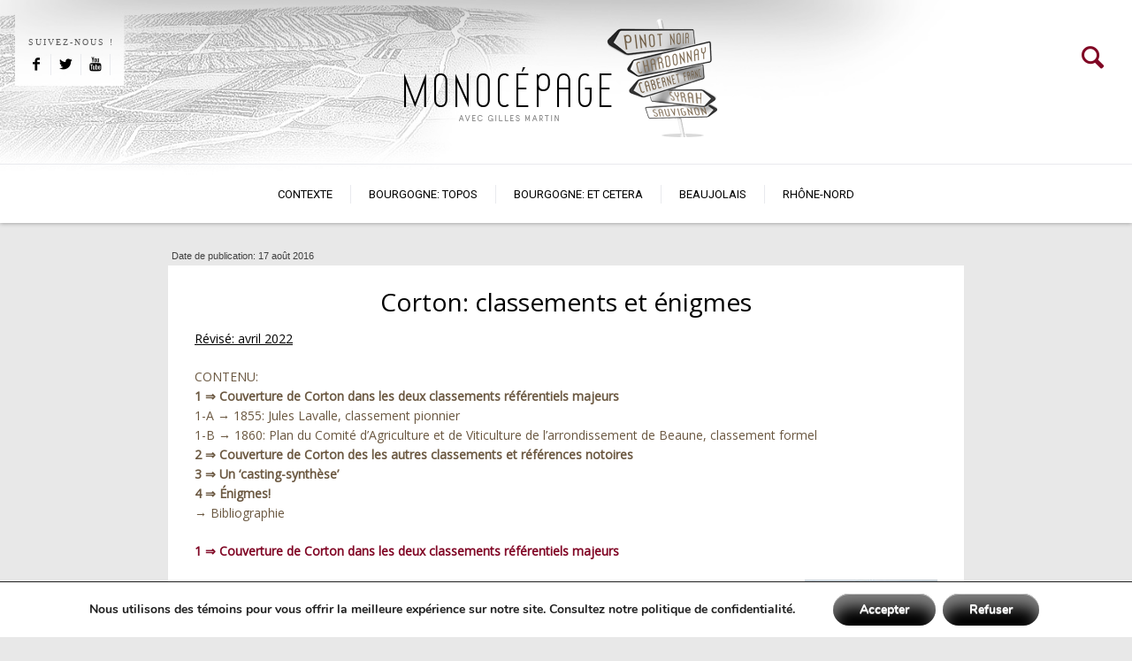

--- FILE ---
content_type: text/html; charset=UTF-8
request_url: https://monocepage.com/classements-des-auteurs/
body_size: 24202
content:
<!DOCTYPE html>
<html lang="fr-FR">
<head>
<meta charset="UTF-8">
<meta name="viewport" content="width=device-width, initial-scale=1, maximum-scale=1, user-scalable=no">
<title>Corton: classements et énigmes | Monocépage</title>
<meta name="description" content="Notre intention est de traiter de fa&ccedil;on objective, factuelle, des diff&eacute;rentes facettes de la la mise en sc&egrave;ne des terroirs. Sans pouvoir l'expliquer, ce sont les vins monoc&eacute;pages des r&eacute;gions de la Bourgogne, de la Loire et du Rh&ocirc;ne nord qui nous captivent davantage depuis une trentaine d'ann&eacute;es.">
<meta name="author" content="Gilles Martin">
<link rel="profile" href="https://gmpg.org/xfn/11">
<link rel="pingback" href="https://monocepage.com/xmlrpc.php">

	<style>
	                        #custom-id{
margin: 0 auto;
}                    	</style>

<title>Corton: classements et énigmes &#8211; Monocépage</title>
<meta name='robots' content='max-image-preview:large, max-snippet:-1, max-video-preview:-1' />
	<style>img:is([sizes="auto" i], [sizes^="auto," i]) { contain-intrinsic-size: 3000px 1500px }</style>
	<link rel="canonical" href="https://monocepage.com/classements-des-auteurs/">
<meta name="description" content="Révisé: avril 2022 CONTENU: 1 ⇒ Couverture de Corton dans les deux classements référentiels majeurs 1-A → 1855: Jules Lavalle, classement pionnier 1-B → 1860: P">
<meta property="og:title" content="Corton: classements et énigmes &#8211; Monocépage">
<meta property="og:type" content="article">
<meta property="og:image" content="https://monocepage.com/wp-content/uploads/2016/08/julles-lavalle-e1580999451531.jpg">
<meta property="og:image:width" content="150">
<meta property="og:image:height" content="263">
<meta property="og:image:alt" content="julles-lavalle">
<meta property="og:description" content="Révisé: avril 2022 CONTENU: 1 ⇒ Couverture de Corton dans les deux classements référentiels majeurs 1-A → 1855: Jules Lavalle, classement pionnier 1-B → 1860: P">
<meta property="og:url" content="https://monocepage.com/classements-des-auteurs/">
<meta property="og:locale" content="fr_FR">
<meta property="og:site_name" content="Monocépage">
<meta property="article:published_time" content="2016-08-17T11:54:15-04:00">
<meta property="article:modified_time" content="2022-05-21T09:27:25-04:00">
<meta property="og:updated_time" content="2022-05-21T09:27:25-04:00">
<link rel='dns-prefetch' href='//fonts.googleapis.com' />
<link rel="alternate" type="application/rss+xml" title="Monocépage &raquo; Flux" href="https://monocepage.com/feed/" />
<link rel="alternate" type="application/rss+xml" title="Monocépage &raquo; Flux des commentaires" href="https://monocepage.com/comments/feed/" />
<link rel="alternate" type="application/rss+xml" title="Monocépage &raquo; Corton: classements et énigmes Flux des commentaires" href="https://monocepage.com/classements-des-auteurs/feed/" />
<script type="text/javascript">
/* <![CDATA[ */
window._wpemojiSettings = {"baseUrl":"https:\/\/s.w.org\/images\/core\/emoji\/16.0.1\/72x72\/","ext":".png","svgUrl":"https:\/\/s.w.org\/images\/core\/emoji\/16.0.1\/svg\/","svgExt":".svg","source":{"concatemoji":"https:\/\/monocepage.com\/wp-includes\/js\/wp-emoji-release.min.js?ver=6.8.3"}};
/*! This file is auto-generated */
!function(s,n){var o,i,e;function c(e){try{var t={supportTests:e,timestamp:(new Date).valueOf()};sessionStorage.setItem(o,JSON.stringify(t))}catch(e){}}function p(e,t,n){e.clearRect(0,0,e.canvas.width,e.canvas.height),e.fillText(t,0,0);var t=new Uint32Array(e.getImageData(0,0,e.canvas.width,e.canvas.height).data),a=(e.clearRect(0,0,e.canvas.width,e.canvas.height),e.fillText(n,0,0),new Uint32Array(e.getImageData(0,0,e.canvas.width,e.canvas.height).data));return t.every(function(e,t){return e===a[t]})}function u(e,t){e.clearRect(0,0,e.canvas.width,e.canvas.height),e.fillText(t,0,0);for(var n=e.getImageData(16,16,1,1),a=0;a<n.data.length;a++)if(0!==n.data[a])return!1;return!0}function f(e,t,n,a){switch(t){case"flag":return n(e,"\ud83c\udff3\ufe0f\u200d\u26a7\ufe0f","\ud83c\udff3\ufe0f\u200b\u26a7\ufe0f")?!1:!n(e,"\ud83c\udde8\ud83c\uddf6","\ud83c\udde8\u200b\ud83c\uddf6")&&!n(e,"\ud83c\udff4\udb40\udc67\udb40\udc62\udb40\udc65\udb40\udc6e\udb40\udc67\udb40\udc7f","\ud83c\udff4\u200b\udb40\udc67\u200b\udb40\udc62\u200b\udb40\udc65\u200b\udb40\udc6e\u200b\udb40\udc67\u200b\udb40\udc7f");case"emoji":return!a(e,"\ud83e\udedf")}return!1}function g(e,t,n,a){var r="undefined"!=typeof WorkerGlobalScope&&self instanceof WorkerGlobalScope?new OffscreenCanvas(300,150):s.createElement("canvas"),o=r.getContext("2d",{willReadFrequently:!0}),i=(o.textBaseline="top",o.font="600 32px Arial",{});return e.forEach(function(e){i[e]=t(o,e,n,a)}),i}function t(e){var t=s.createElement("script");t.src=e,t.defer=!0,s.head.appendChild(t)}"undefined"!=typeof Promise&&(o="wpEmojiSettingsSupports",i=["flag","emoji"],n.supports={everything:!0,everythingExceptFlag:!0},e=new Promise(function(e){s.addEventListener("DOMContentLoaded",e,{once:!0})}),new Promise(function(t){var n=function(){try{var e=JSON.parse(sessionStorage.getItem(o));if("object"==typeof e&&"number"==typeof e.timestamp&&(new Date).valueOf()<e.timestamp+604800&&"object"==typeof e.supportTests)return e.supportTests}catch(e){}return null}();if(!n){if("undefined"!=typeof Worker&&"undefined"!=typeof OffscreenCanvas&&"undefined"!=typeof URL&&URL.createObjectURL&&"undefined"!=typeof Blob)try{var e="postMessage("+g.toString()+"("+[JSON.stringify(i),f.toString(),p.toString(),u.toString()].join(",")+"));",a=new Blob([e],{type:"text/javascript"}),r=new Worker(URL.createObjectURL(a),{name:"wpTestEmojiSupports"});return void(r.onmessage=function(e){c(n=e.data),r.terminate(),t(n)})}catch(e){}c(n=g(i,f,p,u))}t(n)}).then(function(e){for(var t in e)n.supports[t]=e[t],n.supports.everything=n.supports.everything&&n.supports[t],"flag"!==t&&(n.supports.everythingExceptFlag=n.supports.everythingExceptFlag&&n.supports[t]);n.supports.everythingExceptFlag=n.supports.everythingExceptFlag&&!n.supports.flag,n.DOMReady=!1,n.readyCallback=function(){n.DOMReady=!0}}).then(function(){return e}).then(function(){var e;n.supports.everything||(n.readyCallback(),(e=n.source||{}).concatemoji?t(e.concatemoji):e.wpemoji&&e.twemoji&&(t(e.twemoji),t(e.wpemoji)))}))}((window,document),window._wpemojiSettings);
/* ]]> */
</script>
<style id='wp-emoji-styles-inline-css' type='text/css'>

	img.wp-smiley, img.emoji {
		display: inline !important;
		border: none !important;
		box-shadow: none !important;
		height: 1em !important;
		width: 1em !important;
		margin: 0 0.07em !important;
		vertical-align: -0.1em !important;
		background: none !important;
		padding: 0 !important;
	}
</style>
<link rel='stylesheet' id='wp-block-library-css' href='https://monocepage.com/wp-includes/css/dist/block-library/style.min.css?ver=6.8.3' type='text/css' media='all' />
<style id='classic-theme-styles-inline-css' type='text/css'>
/*! This file is auto-generated */
.wp-block-button__link{color:#fff;background-color:#32373c;border-radius:9999px;box-shadow:none;text-decoration:none;padding:calc(.667em + 2px) calc(1.333em + 2px);font-size:1.125em}.wp-block-file__button{background:#32373c;color:#fff;text-decoration:none}
</style>
<style id='global-styles-inline-css' type='text/css'>
:root{--wp--preset--aspect-ratio--square: 1;--wp--preset--aspect-ratio--4-3: 4/3;--wp--preset--aspect-ratio--3-4: 3/4;--wp--preset--aspect-ratio--3-2: 3/2;--wp--preset--aspect-ratio--2-3: 2/3;--wp--preset--aspect-ratio--16-9: 16/9;--wp--preset--aspect-ratio--9-16: 9/16;--wp--preset--color--black: #000000;--wp--preset--color--cyan-bluish-gray: #abb8c3;--wp--preset--color--white: #ffffff;--wp--preset--color--pale-pink: #f78da7;--wp--preset--color--vivid-red: #cf2e2e;--wp--preset--color--luminous-vivid-orange: #ff6900;--wp--preset--color--luminous-vivid-amber: #fcb900;--wp--preset--color--light-green-cyan: #7bdcb5;--wp--preset--color--vivid-green-cyan: #00d084;--wp--preset--color--pale-cyan-blue: #8ed1fc;--wp--preset--color--vivid-cyan-blue: #0693e3;--wp--preset--color--vivid-purple: #9b51e0;--wp--preset--gradient--vivid-cyan-blue-to-vivid-purple: linear-gradient(135deg,rgba(6,147,227,1) 0%,rgb(155,81,224) 100%);--wp--preset--gradient--light-green-cyan-to-vivid-green-cyan: linear-gradient(135deg,rgb(122,220,180) 0%,rgb(0,208,130) 100%);--wp--preset--gradient--luminous-vivid-amber-to-luminous-vivid-orange: linear-gradient(135deg,rgba(252,185,0,1) 0%,rgba(255,105,0,1) 100%);--wp--preset--gradient--luminous-vivid-orange-to-vivid-red: linear-gradient(135deg,rgba(255,105,0,1) 0%,rgb(207,46,46) 100%);--wp--preset--gradient--very-light-gray-to-cyan-bluish-gray: linear-gradient(135deg,rgb(238,238,238) 0%,rgb(169,184,195) 100%);--wp--preset--gradient--cool-to-warm-spectrum: linear-gradient(135deg,rgb(74,234,220) 0%,rgb(151,120,209) 20%,rgb(207,42,186) 40%,rgb(238,44,130) 60%,rgb(251,105,98) 80%,rgb(254,248,76) 100%);--wp--preset--gradient--blush-light-purple: linear-gradient(135deg,rgb(255,206,236) 0%,rgb(152,150,240) 100%);--wp--preset--gradient--blush-bordeaux: linear-gradient(135deg,rgb(254,205,165) 0%,rgb(254,45,45) 50%,rgb(107,0,62) 100%);--wp--preset--gradient--luminous-dusk: linear-gradient(135deg,rgb(255,203,112) 0%,rgb(199,81,192) 50%,rgb(65,88,208) 100%);--wp--preset--gradient--pale-ocean: linear-gradient(135deg,rgb(255,245,203) 0%,rgb(182,227,212) 50%,rgb(51,167,181) 100%);--wp--preset--gradient--electric-grass: linear-gradient(135deg,rgb(202,248,128) 0%,rgb(113,206,126) 100%);--wp--preset--gradient--midnight: linear-gradient(135deg,rgb(2,3,129) 0%,rgb(40,116,252) 100%);--wp--preset--font-size--small: 13px;--wp--preset--font-size--medium: 20px;--wp--preset--font-size--large: 36px;--wp--preset--font-size--x-large: 42px;--wp--preset--spacing--20: 0.44rem;--wp--preset--spacing--30: 0.67rem;--wp--preset--spacing--40: 1rem;--wp--preset--spacing--50: 1.5rem;--wp--preset--spacing--60: 2.25rem;--wp--preset--spacing--70: 3.38rem;--wp--preset--spacing--80: 5.06rem;--wp--preset--shadow--natural: 6px 6px 9px rgba(0, 0, 0, 0.2);--wp--preset--shadow--deep: 12px 12px 50px rgba(0, 0, 0, 0.4);--wp--preset--shadow--sharp: 6px 6px 0px rgba(0, 0, 0, 0.2);--wp--preset--shadow--outlined: 6px 6px 0px -3px rgba(255, 255, 255, 1), 6px 6px rgba(0, 0, 0, 1);--wp--preset--shadow--crisp: 6px 6px 0px rgba(0, 0, 0, 1);}:where(.is-layout-flex){gap: 0.5em;}:where(.is-layout-grid){gap: 0.5em;}body .is-layout-flex{display: flex;}.is-layout-flex{flex-wrap: wrap;align-items: center;}.is-layout-flex > :is(*, div){margin: 0;}body .is-layout-grid{display: grid;}.is-layout-grid > :is(*, div){margin: 0;}:where(.wp-block-columns.is-layout-flex){gap: 2em;}:where(.wp-block-columns.is-layout-grid){gap: 2em;}:where(.wp-block-post-template.is-layout-flex){gap: 1.25em;}:where(.wp-block-post-template.is-layout-grid){gap: 1.25em;}.has-black-color{color: var(--wp--preset--color--black) !important;}.has-cyan-bluish-gray-color{color: var(--wp--preset--color--cyan-bluish-gray) !important;}.has-white-color{color: var(--wp--preset--color--white) !important;}.has-pale-pink-color{color: var(--wp--preset--color--pale-pink) !important;}.has-vivid-red-color{color: var(--wp--preset--color--vivid-red) !important;}.has-luminous-vivid-orange-color{color: var(--wp--preset--color--luminous-vivid-orange) !important;}.has-luminous-vivid-amber-color{color: var(--wp--preset--color--luminous-vivid-amber) !important;}.has-light-green-cyan-color{color: var(--wp--preset--color--light-green-cyan) !important;}.has-vivid-green-cyan-color{color: var(--wp--preset--color--vivid-green-cyan) !important;}.has-pale-cyan-blue-color{color: var(--wp--preset--color--pale-cyan-blue) !important;}.has-vivid-cyan-blue-color{color: var(--wp--preset--color--vivid-cyan-blue) !important;}.has-vivid-purple-color{color: var(--wp--preset--color--vivid-purple) !important;}.has-black-background-color{background-color: var(--wp--preset--color--black) !important;}.has-cyan-bluish-gray-background-color{background-color: var(--wp--preset--color--cyan-bluish-gray) !important;}.has-white-background-color{background-color: var(--wp--preset--color--white) !important;}.has-pale-pink-background-color{background-color: var(--wp--preset--color--pale-pink) !important;}.has-vivid-red-background-color{background-color: var(--wp--preset--color--vivid-red) !important;}.has-luminous-vivid-orange-background-color{background-color: var(--wp--preset--color--luminous-vivid-orange) !important;}.has-luminous-vivid-amber-background-color{background-color: var(--wp--preset--color--luminous-vivid-amber) !important;}.has-light-green-cyan-background-color{background-color: var(--wp--preset--color--light-green-cyan) !important;}.has-vivid-green-cyan-background-color{background-color: var(--wp--preset--color--vivid-green-cyan) !important;}.has-pale-cyan-blue-background-color{background-color: var(--wp--preset--color--pale-cyan-blue) !important;}.has-vivid-cyan-blue-background-color{background-color: var(--wp--preset--color--vivid-cyan-blue) !important;}.has-vivid-purple-background-color{background-color: var(--wp--preset--color--vivid-purple) !important;}.has-black-border-color{border-color: var(--wp--preset--color--black) !important;}.has-cyan-bluish-gray-border-color{border-color: var(--wp--preset--color--cyan-bluish-gray) !important;}.has-white-border-color{border-color: var(--wp--preset--color--white) !important;}.has-pale-pink-border-color{border-color: var(--wp--preset--color--pale-pink) !important;}.has-vivid-red-border-color{border-color: var(--wp--preset--color--vivid-red) !important;}.has-luminous-vivid-orange-border-color{border-color: var(--wp--preset--color--luminous-vivid-orange) !important;}.has-luminous-vivid-amber-border-color{border-color: var(--wp--preset--color--luminous-vivid-amber) !important;}.has-light-green-cyan-border-color{border-color: var(--wp--preset--color--light-green-cyan) !important;}.has-vivid-green-cyan-border-color{border-color: var(--wp--preset--color--vivid-green-cyan) !important;}.has-pale-cyan-blue-border-color{border-color: var(--wp--preset--color--pale-cyan-blue) !important;}.has-vivid-cyan-blue-border-color{border-color: var(--wp--preset--color--vivid-cyan-blue) !important;}.has-vivid-purple-border-color{border-color: var(--wp--preset--color--vivid-purple) !important;}.has-vivid-cyan-blue-to-vivid-purple-gradient-background{background: var(--wp--preset--gradient--vivid-cyan-blue-to-vivid-purple) !important;}.has-light-green-cyan-to-vivid-green-cyan-gradient-background{background: var(--wp--preset--gradient--light-green-cyan-to-vivid-green-cyan) !important;}.has-luminous-vivid-amber-to-luminous-vivid-orange-gradient-background{background: var(--wp--preset--gradient--luminous-vivid-amber-to-luminous-vivid-orange) !important;}.has-luminous-vivid-orange-to-vivid-red-gradient-background{background: var(--wp--preset--gradient--luminous-vivid-orange-to-vivid-red) !important;}.has-very-light-gray-to-cyan-bluish-gray-gradient-background{background: var(--wp--preset--gradient--very-light-gray-to-cyan-bluish-gray) !important;}.has-cool-to-warm-spectrum-gradient-background{background: var(--wp--preset--gradient--cool-to-warm-spectrum) !important;}.has-blush-light-purple-gradient-background{background: var(--wp--preset--gradient--blush-light-purple) !important;}.has-blush-bordeaux-gradient-background{background: var(--wp--preset--gradient--blush-bordeaux) !important;}.has-luminous-dusk-gradient-background{background: var(--wp--preset--gradient--luminous-dusk) !important;}.has-pale-ocean-gradient-background{background: var(--wp--preset--gradient--pale-ocean) !important;}.has-electric-grass-gradient-background{background: var(--wp--preset--gradient--electric-grass) !important;}.has-midnight-gradient-background{background: var(--wp--preset--gradient--midnight) !important;}.has-small-font-size{font-size: var(--wp--preset--font-size--small) !important;}.has-medium-font-size{font-size: var(--wp--preset--font-size--medium) !important;}.has-large-font-size{font-size: var(--wp--preset--font-size--large) !important;}.has-x-large-font-size{font-size: var(--wp--preset--font-size--x-large) !important;}
:where(.wp-block-post-template.is-layout-flex){gap: 1.25em;}:where(.wp-block-post-template.is-layout-grid){gap: 1.25em;}
:where(.wp-block-columns.is-layout-flex){gap: 2em;}:where(.wp-block-columns.is-layout-grid){gap: 2em;}
:root :where(.wp-block-pullquote){font-size: 1.5em;line-height: 1.6;}
</style>
<link rel='stylesheet' id='contact-form-7-css' href='https://monocepage.com/wp-content/plugins/contact-form-7/includes/css/styles.css?ver=6.1.2' type='text/css' media='all' />
<link rel='stylesheet' id='wp-glossary-css-css' href='https://monocepage.com/wp-content/plugins/wp-glossary/css/wp-glossary.css?ver=6.8.3' type='text/css' media='all' />
<link rel='stylesheet' id='wp-glossary-qtip-css-css' href='https://monocepage.com/wp-content/plugins/wp-glossary/ext/jquery.qtip.css?ver=6.8.3' type='text/css' media='all' />
<link rel='stylesheet' id='bootstrap-css' href='https://monocepage.com/wp-content/themes/readolog/css/bootstrap.min.css?ver=6.8.3' type='text/css' media='all' />
<link rel='stylesheet' id='flex-skin-css' href='https://monocepage.com/wp-content/themes/readolog/css/flexslider.css?ver=6.8.3' type='text/css' media='all' />
<link rel='stylesheet' id='fontello-css' href='https://monocepage.com/wp-content/themes/readolog/css/fontello.css?ver=6.8.3' type='text/css' media='all' />
<link rel='stylesheet' id='fancy-css-css' href='https://monocepage.com/wp-content/themes/readolog/css/jquery.fancybox.css?ver=6.8.3' type='text/css' media='all' />
<link rel='stylesheet' id='owl-css-css' href='https://monocepage.com/wp-content/themes/readolog/css/owl.carousel.css?ver=6.8.3' type='text/css' media='all' />
<link rel='stylesheet' id='readolog-style-css' href='https://monocepage.com/wp-content/themes/readolog-child/style.css?ver=6.8.3' type='text/css' media='all' />
<link rel='stylesheet' id='readolog-custom-style-css' href='https://monocepage.com/wp-content/themes/readolog/reduxFramework/readolog/readolog-custom.css?ver=6.8.3' type='text/css' media='all' />
<link rel='stylesheet' id='media-elem-css' href='https://monocepage.com/wp-content/themes/readolog/css/skin/mediaelementplayer.css?ver=6.8.3' type='text/css' media='all' />
<link rel='stylesheet' id='redux-google-fonts-css' href='https://fonts.googleapis.com/css?family=Open+Sans%7CRoboto&#038;subset=latin&#038;ver=1695666062' type='text/css' media='all' />
<link rel='stylesheet' id='moove_gdpr_frontend-css' href='https://monocepage.com/wp-content/plugins/gdpr-cookie-compliance/dist/styles/gdpr-main.css?ver=5.0.9' type='text/css' media='all' />
<style id='moove_gdpr_frontend-inline-css' type='text/css'>
#moove_gdpr_cookie_modal,#moove_gdpr_cookie_info_bar,.gdpr_cookie_settings_shortcode_content{font-family:&#039;Nunito&#039;,sans-serif}#moove_gdpr_save_popup_settings_button{background-color:#373737;color:#fff}#moove_gdpr_save_popup_settings_button:hover{background-color:#000}#moove_gdpr_cookie_info_bar .moove-gdpr-info-bar-container .moove-gdpr-info-bar-content a.mgbutton,#moove_gdpr_cookie_info_bar .moove-gdpr-info-bar-container .moove-gdpr-info-bar-content button.mgbutton{background-color:#000}#moove_gdpr_cookie_modal .moove-gdpr-modal-content .moove-gdpr-modal-footer-content .moove-gdpr-button-holder a.mgbutton,#moove_gdpr_cookie_modal .moove-gdpr-modal-content .moove-gdpr-modal-footer-content .moove-gdpr-button-holder button.mgbutton,.gdpr_cookie_settings_shortcode_content .gdpr-shr-button.button-green{background-color:#000;border-color:#000}#moove_gdpr_cookie_modal .moove-gdpr-modal-content .moove-gdpr-modal-footer-content .moove-gdpr-button-holder a.mgbutton:hover,#moove_gdpr_cookie_modal .moove-gdpr-modal-content .moove-gdpr-modal-footer-content .moove-gdpr-button-holder button.mgbutton:hover,.gdpr_cookie_settings_shortcode_content .gdpr-shr-button.button-green:hover{background-color:#fff;color:#000}#moove_gdpr_cookie_modal .moove-gdpr-modal-content .moove-gdpr-modal-close i,#moove_gdpr_cookie_modal .moove-gdpr-modal-content .moove-gdpr-modal-close span.gdpr-icon{background-color:#000;border:1px solid #000}#moove_gdpr_cookie_info_bar span.moove-gdpr-infobar-allow-all.focus-g,#moove_gdpr_cookie_info_bar span.moove-gdpr-infobar-allow-all:focus,#moove_gdpr_cookie_info_bar button.moove-gdpr-infobar-allow-all.focus-g,#moove_gdpr_cookie_info_bar button.moove-gdpr-infobar-allow-all:focus,#moove_gdpr_cookie_info_bar span.moove-gdpr-infobar-reject-btn.focus-g,#moove_gdpr_cookie_info_bar span.moove-gdpr-infobar-reject-btn:focus,#moove_gdpr_cookie_info_bar button.moove-gdpr-infobar-reject-btn.focus-g,#moove_gdpr_cookie_info_bar button.moove-gdpr-infobar-reject-btn:focus,#moove_gdpr_cookie_info_bar span.change-settings-button.focus-g,#moove_gdpr_cookie_info_bar span.change-settings-button:focus,#moove_gdpr_cookie_info_bar button.change-settings-button.focus-g,#moove_gdpr_cookie_info_bar button.change-settings-button:focus{-webkit-box-shadow:0 0 1px 3px #000;-moz-box-shadow:0 0 1px 3px #000;box-shadow:0 0 1px 3px #000}#moove_gdpr_cookie_modal .moove-gdpr-modal-content .moove-gdpr-modal-close i:hover,#moove_gdpr_cookie_modal .moove-gdpr-modal-content .moove-gdpr-modal-close span.gdpr-icon:hover,#moove_gdpr_cookie_info_bar span[data-href]>u.change-settings-button{color:#000}#moove_gdpr_cookie_modal .moove-gdpr-modal-content .moove-gdpr-modal-left-content #moove-gdpr-menu li.menu-item-selected a span.gdpr-icon,#moove_gdpr_cookie_modal .moove-gdpr-modal-content .moove-gdpr-modal-left-content #moove-gdpr-menu li.menu-item-selected button span.gdpr-icon{color:inherit}#moove_gdpr_cookie_modal .moove-gdpr-modal-content .moove-gdpr-modal-left-content #moove-gdpr-menu li a span.gdpr-icon,#moove_gdpr_cookie_modal .moove-gdpr-modal-content .moove-gdpr-modal-left-content #moove-gdpr-menu li button span.gdpr-icon{color:inherit}#moove_gdpr_cookie_modal .gdpr-acc-link{line-height:0;font-size:0;color:transparent;position:absolute}#moove_gdpr_cookie_modal .moove-gdpr-modal-content .moove-gdpr-modal-close:hover i,#moove_gdpr_cookie_modal .moove-gdpr-modal-content .moove-gdpr-modal-left-content #moove-gdpr-menu li a,#moove_gdpr_cookie_modal .moove-gdpr-modal-content .moove-gdpr-modal-left-content #moove-gdpr-menu li button,#moove_gdpr_cookie_modal .moove-gdpr-modal-content .moove-gdpr-modal-left-content #moove-gdpr-menu li button i,#moove_gdpr_cookie_modal .moove-gdpr-modal-content .moove-gdpr-modal-left-content #moove-gdpr-menu li a i,#moove_gdpr_cookie_modal .moove-gdpr-modal-content .moove-gdpr-tab-main .moove-gdpr-tab-main-content a:hover,#moove_gdpr_cookie_info_bar.moove-gdpr-dark-scheme .moove-gdpr-info-bar-container .moove-gdpr-info-bar-content a.mgbutton:hover,#moove_gdpr_cookie_info_bar.moove-gdpr-dark-scheme .moove-gdpr-info-bar-container .moove-gdpr-info-bar-content button.mgbutton:hover,#moove_gdpr_cookie_info_bar.moove-gdpr-dark-scheme .moove-gdpr-info-bar-container .moove-gdpr-info-bar-content a:hover,#moove_gdpr_cookie_info_bar.moove-gdpr-dark-scheme .moove-gdpr-info-bar-container .moove-gdpr-info-bar-content button:hover,#moove_gdpr_cookie_info_bar.moove-gdpr-dark-scheme .moove-gdpr-info-bar-container .moove-gdpr-info-bar-content span.change-settings-button:hover,#moove_gdpr_cookie_info_bar.moove-gdpr-dark-scheme .moove-gdpr-info-bar-container .moove-gdpr-info-bar-content button.change-settings-button:hover,#moove_gdpr_cookie_info_bar.moove-gdpr-dark-scheme .moove-gdpr-info-bar-container .moove-gdpr-info-bar-content u.change-settings-button:hover,#moove_gdpr_cookie_info_bar span[data-href]>u.change-settings-button,#moove_gdpr_cookie_info_bar.moove-gdpr-dark-scheme .moove-gdpr-info-bar-container .moove-gdpr-info-bar-content a.mgbutton.focus-g,#moove_gdpr_cookie_info_bar.moove-gdpr-dark-scheme .moove-gdpr-info-bar-container .moove-gdpr-info-bar-content button.mgbutton.focus-g,#moove_gdpr_cookie_info_bar.moove-gdpr-dark-scheme .moove-gdpr-info-bar-container .moove-gdpr-info-bar-content a.focus-g,#moove_gdpr_cookie_info_bar.moove-gdpr-dark-scheme .moove-gdpr-info-bar-container .moove-gdpr-info-bar-content button.focus-g,#moove_gdpr_cookie_info_bar.moove-gdpr-dark-scheme .moove-gdpr-info-bar-container .moove-gdpr-info-bar-content a.mgbutton:focus,#moove_gdpr_cookie_info_bar.moove-gdpr-dark-scheme .moove-gdpr-info-bar-container .moove-gdpr-info-bar-content button.mgbutton:focus,#moove_gdpr_cookie_info_bar.moove-gdpr-dark-scheme .moove-gdpr-info-bar-container .moove-gdpr-info-bar-content a:focus,#moove_gdpr_cookie_info_bar.moove-gdpr-dark-scheme .moove-gdpr-info-bar-container .moove-gdpr-info-bar-content button:focus,#moove_gdpr_cookie_info_bar.moove-gdpr-dark-scheme .moove-gdpr-info-bar-container .moove-gdpr-info-bar-content span.change-settings-button.focus-g,span.change-settings-button:focus,button.change-settings-button.focus-g,button.change-settings-button:focus,#moove_gdpr_cookie_info_bar.moove-gdpr-dark-scheme .moove-gdpr-info-bar-container .moove-gdpr-info-bar-content u.change-settings-button.focus-g,#moove_gdpr_cookie_info_bar.moove-gdpr-dark-scheme .moove-gdpr-info-bar-container .moove-gdpr-info-bar-content u.change-settings-button:focus{color:#000}#moove_gdpr_cookie_modal .moove-gdpr-branding.focus-g span,#moove_gdpr_cookie_modal .moove-gdpr-modal-content .moove-gdpr-tab-main a.focus-g,#moove_gdpr_cookie_modal .moove-gdpr-modal-content .moove-gdpr-tab-main .gdpr-cd-details-toggle.focus-g{color:#000}#moove_gdpr_cookie_modal.gdpr_lightbox-hide{display:none}
</style>
<script type="text/javascript" src="https://monocepage.com/wp-includes/js/jquery/jquery.min.js?ver=3.7.1" id="jquery-core-js"></script>
<script type="text/javascript" src="https://monocepage.com/wp-includes/js/jquery/jquery-migrate.min.js?ver=3.4.1" id="jquery-migrate-js"></script>
<link rel="https://api.w.org/" href="https://monocepage.com/wp-json/" /><link rel="alternate" title="JSON" type="application/json" href="https://monocepage.com/wp-json/wp/v2/pages/1677" /><link rel="EditURI" type="application/rsd+xml" title="RSD" href="https://monocepage.com/xmlrpc.php?rsd" />
<meta name="generator" content="WordPress 6.8.3" />
<link rel='shortlink' href='https://monocepage.com/?p=1677' />
<link rel="alternate" title="oEmbed (JSON)" type="application/json+oembed" href="https://monocepage.com/wp-json/oembed/1.0/embed?url=https%3A%2F%2Fmonocepage.com%2Fclassements-des-auteurs%2F" />
<link rel="alternate" title="oEmbed (XML)" type="text/xml+oembed" href="https://monocepage.com/wp-json/oembed/1.0/embed?url=https%3A%2F%2Fmonocepage.com%2Fclassements-des-auteurs%2F&#038;format=xml" />
<!-- Analytics by WP Statistics - https://wp-statistics.com -->
<link rel="icon" href="https://monocepage.com/wp-content/uploads/2024/01/cropped-logo1b-32x32.png" sizes="32x32" />
<link rel="icon" href="https://monocepage.com/wp-content/uploads/2024/01/cropped-logo1b-192x192.png" sizes="192x192" />
<link rel="apple-touch-icon" href="https://monocepage.com/wp-content/uploads/2024/01/cropped-logo1b-180x180.png" />
<meta name="msapplication-TileImage" content="https://monocepage.com/wp-content/uploads/2024/01/cropped-logo1b-270x270.png" />
<style type="text/css" title="dynamic-css" class="options-output">textarea:focus, input:focus{outline-color:#75634e;}.main-navigation li:hover{border-color:#75634e;}.numeric-nav ul li a:hover, input.wpcf7-submit:hover, .btn:hover, .highlight, .flex-direction-nav .flex-next, .flex-direction-nav .flex-prev, .tagcloud a:hover, .page-of-top, .none-content .search-submit:hover, .comment-form .form-submit #submit:hover, .comment-form .form-submit #submit:hover{background-color:#75634e;}.numeric-nav ul li.active a, .widget .rss-date, .header-social ul li a:hover, .flex-caption .featured-entry-title a:hover, a:hover, .post-info .date, .entry-meta a:hover, .widget ul li a:hover, .custom-more a, .widget h3, .tag-share-holder .tags-links a:hover, .comment-author-info cite, .comment-author-info cite a, .author-holder .info a, .grid-gallery .hover a:hover span, .link-holder a:hover, .quote-holder blockquote cite a:hover, .post-like:hover .icon-heart, .icon-heart.alreadyvoted, .share-list li a:hover, .entry-title a:hover, .comment-count-holder a:hover > .icon-comment, .social-widget ul li a:hover, .nav-links a:hover, table a:hover, .featured-content a:hover, .related-content a:hover, .widget_calendar tbody a{color:#75634e;}.site-header{background-color:#ffffff;background-repeat:no-repeat;background-size:contain;background-attachment:inherit;background-position:left top;background-image:url('https://monocepage.com/wp-content/uploads/2015/01/header.jpg');}.main-navigation, .header-social ul li{border-color:#E9EAEE;}.site-branding h4{line-height:16px;letter-spacing:4px;color:#000000;font-size:10px;}.header-social ul li a{color:#000000;}.main-navigation a{line-height:21px;color:#000000;font-size:13px;}.numeric-nav ul li a, .main-navigation li:hover > a{color:#585858;}.main-navigation a{border-color:#e9eaee;}.sidebar-classic-holder, .sidebar-menu-holder{background-color:#FFF;}.widget select, .widget, .widget_search input, .widget_search input:focus{color:#000000;}.widget h3{text-align:left;line-height:25px;font-size:20px;}.widget_calendar thead th, .widget_calendar tbody tr th, .widget_calendar tbody tr td, .widget ul li, .widget select, .widget ul.sub-menu li, .widget ul.children li, .instagram-info, .popular-posts ul li, .widget_categories ul li, .widget_recent_entries ul li, .widget_recent_comments ul li, .widget_archive ul li, .widget_meta ul li, .widget_search{border-color:#dddddd;}.widget_calendar #today{background-color:#dddddd;}.widget ul li a{color:#000000;}.social-widget ul li a{color:#000000;}.tagcloud a, .widget_categories span{color:#7d6a52;}.tagcloud a, .widget_categories span{background-color:#eaeaea;}.tagcloud a:hover{color:#000000;}.content-holder{background-color:#ffffff;}.post-share{border-color:#E9EAEE;}.entry-title, .entry-title a{line-height:32px;color:#000000;font-size:28px;}.entry-meta{line-height:18px;letter-spacing:1px;color:#000000;font-size:11px;}article{line-height:22px;color:#000000;font-size:14px;}.copyright{background-color:#101010;}.copyright{color:#efefef;}</style></head>

<body class="wp-singular page-template-default page page-id-1677 wp-theme-readolog wp-child-theme-readolog-child">


	
<div class="search-holder">
	<div class="close-btn">
		<a href="javascript:;" class="icon-cancel"></a>
	</div>					
	<div class="search-form-holder">
		<form role="search" method="get" id="searchform" class="search-form" action="https://monocepage.com/">
    <label>
    	<span class="screen-reader-text" for="s">Recherche:</span>
        <input class="search-field" type="text" value="" placeholder="Recherche..." name="s" id="s" />
    </label>
    <input type="submit" class="search-submit" value="Recherche">
</form>		<div class="search-info">
			Inscrivez votre mot de recherche et taper <b>ENTER</b>.		</div>
	</div>
</div>

<div id="page" class="hfeed site">
	<div class="container-fluid">
		<div class="row">
			<a class="skip-link screen-reader-text" href="#content">Skip to content</a>

			<header id="masthead" class="site-header" role="banner">
									<div class="header-social">
						
<h4>
	Suivez-nous !</h4>

<ul class="hedaer-social-list">
			<li>
			<a href="https://www.facebook.com/pages/Monoc%C3%A9page/391598414353515" target="_blank" class="icon-facebook" title="Facebook" alt="Facebook"></a>
		</li>
				<li>
			<a href="#" target="_blank" class="icon-twitter" title="Twitter" alt="Twitter"></a>
		</li>
									<li>
			<a href="https://www.youtube.com/channel/UCZsHONPhi8sIQR8TJf84Ytg" target="_blank" class="icon-youtube" title="Youtube" alt="Youtube"></a>
		</li>
						</ul>					</div>
				
													
								<div class="search-menu-holder">
					<a class="icon-search" href="javascript:;"></a>
				</div>
					

				<div class="site-branding">
											<a href="https://monocepage.com/" title="Monocépage" rel="home">
															<h1 class="site-title">
									<img src="https://monocepage.com/wp-content/uploads/2015/01/logo1b.png" alt="Monocépage">
								</h1>
													</a>
					
											<h4 class="site-description"></h4>
									</div>
			

			<div id="site-navigation" class="main-navigation" role="navigation">
				<nav class="site-nav-holder">
					<div class="menu-container">
						<div class="menu-menu-1-container"><ul id="primary-nav" class="menu"><li id="menu-item-4" class="menu-item menu-item-type-custom menu-item-object-custom menu-item-home menu-item-has-children menu-item-4"><a href="https://monocepage.com/">Contexte</a>
<ul class="sub-menu">
	<li id="menu-item-8615" class="menu-item menu-item-type-post_type menu-item-object-page menu-item-8615"><a href="https://monocepage.com/naviguer-sur-monocepage/">Naviguer sur Monocepage</a></li>
	<li id="menu-item-1908" class="menu-item menu-item-type-post_type menu-item-object-page menu-item-1908"><a href="https://monocepage.com/le-projet/">Le projet et le casting</a></li>
	<li id="menu-item-16475" class="menu-item menu-item-type-post_type menu-item-object-page menu-item-16475"><a href="https://monocepage.com/la-cote-dor-bibliographie/">La Côte (d’Or): bibliographie</a></li>
	<li id="menu-item-16466" class="menu-item menu-item-type-post_type menu-item-object-page menu-item-16466"><a href="https://monocepage.com/chablis-bibliographie-principale/">Chablis: bibliographie</a></li>
	<li id="menu-item-16481" class="menu-item menu-item-type-post_type menu-item-object-page menu-item-16481"><a href="https://monocepage.com/region-rhone-nord-bibliographie/">Région Rhône-Nord: bibliographie</a></li>
	<li id="menu-item-4492" class="menu-item menu-item-type-post_type menu-item-object-page menu-item-4492"><a href="https://monocepage.com/collaborateurs/">Collaborateurs</a></li>
	<li id="menu-item-19718" class="menu-item menu-item-type-post_type menu-item-object-page menu-item-19718"><a href="https://monocepage.com/histoire-du-vin-en-france/">Histoire du vin en France</a></li>
	<li id="menu-item-20309" class="menu-item menu-item-type-post_type menu-item-object-page menu-item-20309"><a href="https://monocepage.com/histoire-du-vignoble-de-la-cote-bourguignonne/">Histoire du vignoble de La Côte bourguignonne</a></li>
</ul>
</li>
<li id="menu-item-11" class="menu-item menu-item-type-taxonomy menu-item-object-category current-menu-ancestor menu-item-has-children menu-item-11"><a href="https://monocepage.com/category/toposdevignobles/">BOURGOGNE: TOPOS</a>
<ul class="sub-menu">
	<li id="menu-item-5822" class="menu-item menu-item-type-post_type menu-item-object-page menu-item-5822"><a href="https://monocepage.com/bourgnogne-cote-bourguignonne-informations-essentielles/">La Côte d’Or: jeu d’infos de base</a></li>
	<li id="menu-item-13875" class="menu-item menu-item-type-taxonomy menu-item-object-category menu-item-has-children menu-item-13875"><a href="https://monocepage.com/category/chablisien/">Chablisien →</a>
	<ul class="sub-menu">
		<li id="menu-item-553" class="menu-item menu-item-type-post_type menu-item-object-page menu-item-553"><a href="https://monocepage.com/quiz-chablis/">Quiz Chablis</a></li>
		<li id="menu-item-552" class="menu-item menu-item-type-post_type menu-item-object-page menu-item-552"><a href="https://monocepage.com/generalites-mise-en-situation-vins-de-chablis/">Chablis: mise en situation</a></li>
		<li id="menu-item-555" class="menu-item menu-item-type-post_type menu-item-object-page menu-item-555"><a href="https://monocepage.com/537-2/">Chablis: Histoire</a></li>
		<li id="menu-item-550" class="menu-item menu-item-type-post_type menu-item-object-page menu-item-550"><a href="https://monocepage.com/geologie-pedologie-chablis/">Chablis: Géologie</a></li>
		<li id="menu-item-585" class="menu-item menu-item-type-post_type menu-item-object-page menu-item-585"><a href="https://monocepage.com/concept-des-chablis/">Concept des Chablis</a></li>
		<li id="menu-item-584" class="menu-item menu-item-type-post_type menu-item-object-page menu-item-584"><a href="https://monocepage.com/grand-cru-chablis-clos-blanchot-valmur-vaudesir-preuses-bougrots/">Grand Cru: Zoom</a></li>
		<li id="menu-item-583" class="menu-item menu-item-type-post_type menu-item-object-page menu-item-583"><a href="https://monocepage.com/les-premiers-crus-rive-droite-chablis/">Premiers Crus: rive droite</a></li>
		<li id="menu-item-6296" class="menu-item menu-item-type-post_type menu-item-object-page menu-item-6296"><a href="https://monocepage.com/1ers-crus-rive-gauche-chablis/">Premiers Crus: rive gauche</a></li>
		<li id="menu-item-582" class="menu-item menu-item-type-post_type menu-item-object-page menu-item-582"><a href="https://monocepage.com/chablis-aoc/">AOC Chablis</a></li>
		<li id="menu-item-579" class="menu-item menu-item-type-post_type menu-item-object-page menu-item-579"><a href="https://monocepage.com/collaboration-et-references/">Chablis – Collaborations et Références</a></li>
	</ul>
</li>
	<li id="menu-item-13877" class="menu-item menu-item-type-taxonomy menu-item-object-category menu-item-has-children menu-item-13877"><a href="https://monocepage.com/category/cote-de-nuits-2/">Côte de Nuits →</a>
	<ul class="sub-menu">
		<li id="menu-item-1642" class="menu-item menu-item-type-taxonomy menu-item-object-category menu-item-has-children menu-item-1642"><a href="https://monocepage.com/category/toposdevignobles/marsannay/">Marsannay</a>
		<ul class="sub-menu">
			<li id="menu-item-1829" class="menu-item menu-item-type-post_type menu-item-object-page menu-item-1829"><a href="https://monocepage.com/parcours-historique-atypique/">Parcours historique atypique</a></li>
			<li id="menu-item-304" class="menu-item menu-item-type-post_type menu-item-object-page menu-item-304"><a href="https://monocepage.com/marsannay/">Le projet de Premiers Crus</a></li>
			<li id="menu-item-1654" class="menu-item menu-item-type-post_type menu-item-object-page menu-item-1654"><a href="https://monocepage.com/mieux-connaitre-marsannay/">Mieux connaître Marsannay</a></li>
			<li id="menu-item-2577" class="menu-item menu-item-type-post_type menu-item-object-page menu-item-2577"><a href="https://monocepage.com/le-clos-du-roy-et-les-longeroies/">&lsquo;Le Clos du Roy&rsquo; et &lsquo;Les Longeroies&rsquo;</a></li>
		</ul>
</li>
		<li id="menu-item-12915" class="menu-item menu-item-type-taxonomy menu-item-object-category menu-item-has-children menu-item-12915"><a href="https://monocepage.com/category/toposdevignobles/gevrey-chambertin/">Gevrey-Chambertin</a>
		<ul class="sub-menu">
			<li id="menu-item-12916" class="menu-item menu-item-type-post_type menu-item-object-page menu-item-12916"><a href="https://monocepage.com/gevrey-chambertin-breffage/">Gevrey-Chambertin: breffage</a></li>
			<li id="menu-item-12917" class="menu-item menu-item-type-post_type menu-item-object-page menu-item-12917"><a href="https://monocepage.com/histoire-de-gevrey-en-parcelles/">Histoire de Gevrey en ‘parcelles’</a></li>
			<li id="menu-item-12918" class="menu-item menu-item-type-post_type menu-item-object-page menu-item-12918"><a href="https://monocepage.com/gevrey-ch-classements-historiques/">Gevrey-Chambertin: classements historiques</a></li>
			<li id="menu-item-12919" class="menu-item menu-item-type-post_type menu-item-object-page menu-item-12919"><a href="https://monocepage.com/gevrey-chambertin-aoc-singuliere/">‘Gevrey-Chambertin’: AOC singulière</a></li>
			<li id="menu-item-12920" class="menu-item menu-item-type-post_type menu-item-object-page menu-item-12920"><a href="https://monocepage.com/premiers-crus-de-gevrey-chambertin/">Premiers Crus de Gevrey-Chambertin</a></li>
			<li id="menu-item-12922" class="menu-item menu-item-type-post_type menu-item-object-page menu-item-12922"><a href="https://monocepage.com/clos-saint-jacques-tout-savoir/">Clos Saint-Jacques: tout savoir</a></li>
			<li id="menu-item-12921" class="menu-item menu-item-type-post_type menu-item-object-page menu-item-12921"><a href="https://monocepage.com/grands-crus-de-gevrey-chambertin/">Grands Crus de Gevrey-Chambertin</a></li>
			<li id="menu-item-12925" class="menu-item menu-item-type-post_type menu-item-object-page menu-item-12925"><a href="https://monocepage.com/construitdeconstruit-dune-reputation/">Gevrey-Chambertin: construit/déconstruit(!) d’une réputation</a></li>
			<li id="menu-item-12926" class="menu-item menu-item-type-post_type menu-item-object-page menu-item-12926"><a href="https://monocepage.com/version-gevrey-des-3-m-de-bordeaux/">Version Gevrey des ‘3 M’ de Bordeaux</a></li>
			<li id="menu-item-12941" class="menu-item menu-item-type-post_type menu-item-object-page menu-item-12941"><a href="https://monocepage.com/gevrey-chambertin-physiographiegeologie/">Gevrey-Chambertin: physiographie/géologie</a></li>
		</ul>
</li>
		<li id="menu-item-9424" class="menu-item menu-item-type-taxonomy menu-item-object-category menu-item-has-children menu-item-9424"><a href="https://monocepage.com/category/toposdevignobles/chambolle/">Chambolle-Musigny</a>
		<ul class="sub-menu">
			<li id="menu-item-9428" class="menu-item menu-item-type-post_type menu-item-object-page menu-item-9428"><a href="https://monocepage.com/quiz-chambolle-musigny/">Quiz: Chambolle-Musigny</a></li>
			<li id="menu-item-9430" class="menu-item menu-item-type-post_type menu-item-object-page menu-item-9430"><a href="https://monocepage.com/nomenclature-des-classements-chambolle-musigny/">Crus nobles: classements référentiels</a></li>
			<li id="menu-item-9427" class="menu-item menu-item-type-post_type menu-item-object-page menu-item-9427"><a href="https://monocepage.com/descrption-introduction-sur-vignoble-chambolle-musigny/">Chambolle-Musigny: breffage</a></li>
			<li id="menu-item-9432" class="menu-item menu-item-type-post_type menu-item-object-page menu-item-9432"><a href="https://monocepage.com/le-musigny-et-les-bonnes-mares/">GC Musigny et Bonnes Mares</a></li>
			<li id="menu-item-9429" class="menu-item menu-item-type-post_type menu-item-object-page menu-item-9429"><a href="https://monocepage.com/les-premiers-crus-majeurs/">Les Premiers Crus Majeurs</a></li>
			<li id="menu-item-9433" class="menu-item menu-item-type-post_type menu-item-object-page menu-item-9433"><a href="https://monocepage.com/tenants-et-aboutissants/">Construit d&rsquo;une réputation</a></li>
			<li id="menu-item-9426" class="menu-item menu-item-type-post_type menu-item-object-page menu-item-9426"><a href="https://monocepage.com/geologie-de-chambolle-m/">Géologie de Chambolle-Musigny</a></li>
			<li id="menu-item-9873" class="menu-item menu-item-type-post_type menu-item-object-page menu-item-9873"><a href="https://monocepage.com/comte-de-vogue-mugnier/">Quelques remarquables producteurs</a></li>
			<li id="menu-item-9425" class="menu-item menu-item-type-post_type menu-item-object-page menu-item-9425"><a href="https://monocepage.com/producteurs-et-leurs-crus-2/">Exploitants et leurs crus</a></li>
		</ul>
</li>
		<li id="menu-item-14973" class="menu-item menu-item-type-taxonomy menu-item-object-category menu-item-has-children menu-item-14973"><a href="https://monocepage.com/category/fixin/">Fixin</a>
		<ul class="sub-menu">
			<li id="menu-item-14981" class="menu-item menu-item-type-post_type menu-item-object-page menu-item-14981"><a href="https://monocepage.com/fixin-topo/">Fixin: topo</a></li>
			<li id="menu-item-14974" class="menu-item menu-item-type-post_type menu-item-object-page menu-item-14974"><a href="https://monocepage.com/fixin-physiographiegeologie/">Fixin: physiographie/géologie</a></li>
		</ul>
</li>
		<li id="menu-item-17184" class="menu-item menu-item-type-taxonomy menu-item-object-category menu-item-has-children menu-item-17184"><a href="https://monocepage.com/category/morey-saint-denis/">Morey-Saint-Denis</a>
		<ul class="sub-menu">
			<li id="menu-item-17186" class="menu-item menu-item-type-post_type menu-item-object-page menu-item-17186"><a href="https://monocepage.com/morey-saint-denis-breffage/">Morey-Saint-Denis: breffage</a></li>
			<li id="menu-item-17265" class="menu-item menu-item-type-post_type menu-item-object-page menu-item-17265"><a href="https://monocepage.com/grands-crus-de-morey-st-denis/">Grands Crus de Morey-Saint-Denis</a></li>
			<li id="menu-item-17226" class="menu-item menu-item-type-post_type menu-item-object-page menu-item-17226"><a href="https://monocepage.com/morey-saint-denis-physiographiegeologie/">Morey-Saint-Denis: physiographie/géologie/pédologie</a></li>
		</ul>
</li>
		<li id="menu-item-18918" class="menu-item menu-item-type-taxonomy menu-item-object-category menu-item-has-children menu-item-18918"><a href="https://monocepage.com/category/vougeot/">Vougeot</a>
		<ul class="sub-menu">
			<li id="menu-item-19035" class="menu-item menu-item-type-post_type menu-item-object-page menu-item-19035"><a href="https://monocepage.com/vougeotclos-de-vougeot-breffage/">Vougeot/Clos de Vougeot: breffage</a></li>
			<li id="menu-item-18919" class="menu-item menu-item-type-post_type menu-item-object-page menu-item-18919"><a href="https://monocepage.com/clos-de-vougeot-histoire/">Clos de Vougeot: histoire</a></li>
			<li id="menu-item-18998" class="menu-item menu-item-type-post_type menu-item-object-page menu-item-18998"><a href="https://monocepage.com/clos-de-vougeot-geologie/">Clos de Vougeot: physiologie/géologie</a></li>
		</ul>
</li>
		<li id="menu-item-18158" class="menu-item menu-item-type-post_type menu-item-object-page menu-item-has-children menu-item-18158"><a href="https://monocepage.com/flagey-echezeaux/">Flagey-Echézeaux</a>
		<ul class="sub-menu">
			<li id="menu-item-18159" class="menu-item menu-item-type-post_type menu-item-object-page menu-item-18159"><a href="https://monocepage.com/vosne-romanee-vs-flagey-echezeaux/">Vosne-Romanée vs Flagey-Echézeaux</a></li>
			<li id="menu-item-18191" class="menu-item menu-item-type-post_type menu-item-object-page menu-item-18191"><a href="https://monocepage.com/gc-grands-echezeaux-et-echezeaux/">GC Grands Echézeaux et Echézeaux</a></li>
		</ul>
</li>
		<li id="menu-item-18140" class="menu-item menu-item-type-taxonomy menu-item-object-category menu-item-has-children menu-item-18140"><a href="https://monocepage.com/category/cote-de-nuits-2/vosne-romane/">Vosne-Romanée</a>
		<ul class="sub-menu">
			<li id="menu-item-18141" class="menu-item menu-item-type-post_type menu-item-object-page menu-item-18141"><a href="https://monocepage.com/vosne-romanee-mise-en-situtation/">Vosne-Romanée: mise en situtation</a></li>
			<li id="menu-item-18227" class="menu-item menu-item-type-post_type menu-item-object-page menu-item-18227"><a href="https://monocepage.com/vosne-romanee-premiers-crus/">Vosne-Romanée: Premiers Crus</a></li>
			<li id="menu-item-18304" class="menu-item menu-item-type-post_type menu-item-object-page menu-item-18304"><a href="https://monocepage.com/vosne-romanee-les-grands-crus/">Vosne-Romanée: les Grands Crus</a></li>
		</ul>
</li>
	</ul>
</li>
	<li id="menu-item-13876" class="menu-item menu-item-type-taxonomy menu-item-object-category current-menu-ancestor menu-item-has-children menu-item-13876"><a href="https://monocepage.com/category/cote-de-beaune-2/">Côte de Beaune →</a>
	<ul class="sub-menu">
		<li id="menu-item-253" class="menu-item menu-item-type-taxonomy menu-item-object-category current-menu-ancestor current-menu-parent menu-item-has-children menu-item-253"><a href="https://monocepage.com/category/toposdevignobles/corton/">Cortons rouges</a>
		<ul class="sub-menu">
			<li id="menu-item-460" class="menu-item menu-item-type-post_type menu-item-object-page menu-item-460"><a href="https://monocepage.com/quiz_corton/">Quiz Corton</a></li>
			<li id="menu-item-493" class="menu-item menu-item-type-post_type menu-item-object-page menu-item-493"><a href="https://monocepage.com/preambule/">Corton: mise en situation</a></li>
			<li id="menu-item-494" class="menu-item menu-item-type-post_type menu-item-object-page menu-item-494"><a href="https://monocepage.com/quatre-clarifications/">Corton: cinq clarifications</a></li>
			<li id="menu-item-511" class="menu-item menu-item-type-post_type menu-item-object-page menu-item-511"><a href="https://monocepage.com/comprendre-les-2-gc-et-super-tableau/">Corton: comprendre les 2 GC et super tableau</a></li>
			<li id="menu-item-520" class="menu-item menu-item-type-post_type menu-item-object-page menu-item-520"><a href="https://monocepage.com/physionomie/">Corton: physionomie/géologie sommaire</a></li>
			<li id="menu-item-20676" class="menu-item menu-item-type-post_type menu-item-object-page menu-item-20676"><a href="https://monocepage.com/coline-de-corton-geologie/">Coline de Corton: géologie</a></li>
			<li id="menu-item-1687" class="menu-item menu-item-type-post_type menu-item-object-page current-menu-item page_item page-item-1677 current_page_item menu-item-1687"><a href="https://monocepage.com/classements-des-auteurs/" aria-current="page">Corton: classements et énigmes</a></li>
			<li id="menu-item-1976" class="menu-item menu-item-type-post_type menu-item-object-page menu-item-1976"><a href="https://monocepage.com/le-clos-du-roi-les-renardes-le-rognet-clos-faiveley/">Le Clos du Roi / Les Renardes / Clos Faiveley</a></li>
			<li id="menu-item-1739" class="menu-item menu-item-type-post_type menu-item-object-page menu-item-1739"><a href="https://monocepage.com/1724-2/">Les Bressandes/Les Grèves/Les Perrières</a></li>
			<li id="menu-item-2172" class="menu-item menu-item-type-post_type menu-item-object-page menu-item-2172"><a href="https://monocepage.com/climat-le-corton-2/">&lsquo;Le Corton&rsquo; (le climat) et Les Languettes</a></li>
			<li id="menu-item-2080" class="menu-item menu-item-type-post_type menu-item-object-page menu-item-2080"><a href="https://monocepage.com/le-rognet-les-vergennes/">Le Rognet / Les Vergennes</a></li>
			<li id="menu-item-2151" class="menu-item menu-item-type-post_type menu-item-object-page menu-item-2151"><a href="https://monocepage.com/les-autres-climats/">Chaumes/Combes/Fiètres/Meix/Pougets/Vigne au Saint</a></li>
			<li id="menu-item-6648" class="menu-item menu-item-type-post_type menu-item-object-page menu-item-6648"><a href="https://monocepage.com/les-marechaudes-les-paulands/">Les Maréchaudes / Les Paulands</a></li>
			<li id="menu-item-5093" class="menu-item menu-item-type-post_type menu-item-object-page menu-item-5093"><a href="https://monocepage.com/corton-focus-vignerons/">Principaux exploitants et focus vignerons</a></li>
		</ul>
</li>
		<li id="menu-item-9766" class="menu-item menu-item-type-taxonomy menu-item-object-category menu-item-has-children menu-item-9766"><a href="https://monocepage.com/category/toposdevignobles/pernand-vergelesses/">Pernand-Vergelesses</a>
		<ul class="sub-menu">
			<li id="menu-item-9767" class="menu-item menu-item-type-post_type menu-item-object-page menu-item-9767"><a href="https://monocepage.com/pernand-vergelesses-breffage/">Pernand-Vergelesses: breffage</a></li>
			<li id="menu-item-9843" class="menu-item menu-item-type-post_type menu-item-object-page menu-item-9843"><a href="https://monocepage.com/ile-de-vergelesses-un-secret-sous-lautre-22/">Ile de Vergelesses, climat majeur</a></li>
			<li id="menu-item-11187" class="menu-item menu-item-type-post_type menu-item-object-page menu-item-11187"><a href="https://monocepage.com/producteurs-vignerons-pernand-vergelesses/">Quatre habiles producteurs sur Pernand</a></li>
			<li id="menu-item-9839" class="menu-item menu-item-type-post_type menu-item-object-page menu-item-9839"><a href="https://monocepage.com/decouverte-pas-banale/">Ruines gallo-romaines sous Ile de Vergelesses!</a></li>
		</ul>
</li>
		<li id="menu-item-251" class="menu-item menu-item-type-taxonomy menu-item-object-category menu-item-has-children menu-item-251"><a href="https://monocepage.com/category/toposdevignobles/beaune/">Beaune Premiers Crus rouge</a>
		<ul class="sub-menu">
			<li id="menu-item-1999" class="menu-item menu-item-type-post_type menu-item-object-page menu-item-1999"><a href="https://monocepage.com/quizbeaune/">Quiz Beaune</a></li>
			<li id="menu-item-603" class="menu-item menu-item-type-post_type menu-item-object-page menu-item-603"><a href="https://monocepage.com/beaune-la-ville/">Beaune, la ville</a></li>
			<li id="menu-item-1051" class="menu-item menu-item-type-post_type menu-item-object-page menu-item-1051"><a href="https://monocepage.com/vignoble-beaune-breffage-mise-en-situation-3/">Beaune: mise en situation</a></li>
			<li id="menu-item-703" class="menu-item menu-item-type-post_type menu-item-object-page menu-item-703"><a href="https://monocepage.com/portrait-du-vignoble-de-beaune/">Portrait du vignoble</a></li>
			<li id="menu-item-593" class="menu-item menu-item-type-post_type menu-item-object-page menu-item-593"><a href="https://monocepage.com/vignoble-de-beaune-mise-au-point/">Beaune Premiers Crus: mise au point</a></li>
			<li id="menu-item-1078" class="menu-item menu-item-type-post_type menu-item-object-page menu-item-1078"><a href="https://monocepage.com/vignoble-de-beaune-classements-referentiels-des-climats-2/">Climats de Beaune: classements et observations</a></li>
			<li id="menu-item-1091" class="menu-item menu-item-type-post_type menu-item-object-page menu-item-1091"><a href="https://monocepage.com/climat-les-greves-beaune-bourgogne/">Les Grèves</a></li>
			<li id="menu-item-3167" class="menu-item menu-item-type-post_type menu-item-object-page menu-item-3167"><a href="https://monocepage.com/climat-clos-des-mouches-beaune-bourgogne/">Clos des Mouches</a></li>
			<li id="menu-item-1115" class="menu-item menu-item-type-post_type menu-item-object-page menu-item-1115"><a href="https://monocepage.com/climat-les-bressandes-beaune-bourgogne/">Les Bressandes</a></li>
			<li id="menu-item-1989" class="menu-item menu-item-type-post_type menu-item-object-page menu-item-1989"><a href="https://monocepage.com/?page_id=1987">Beaune: focus vignerons</a></li>
		</ul>
</li>
		<li id="menu-item-10614" class="menu-item menu-item-type-taxonomy menu-item-object-category menu-item-has-children menu-item-10614"><a href="https://monocepage.com/category/toposdevignobles/pommard/">Pommard</a>
		<ul class="sub-menu">
			<li id="menu-item-10617" class="menu-item menu-item-type-post_type menu-item-object-page menu-item-10617"><a href="https://monocepage.com/pommard-breffage/">Pommard: breffage</a></li>
			<li id="menu-item-10616" class="menu-item menu-item-type-post_type menu-item-object-page menu-item-10616"><a href="https://monocepage.com/geologie-de-pommard/">Physiograhie/Géologie de Pommard</a></li>
			<li id="menu-item-10630" class="menu-item menu-item-type-post_type menu-item-object-page menu-item-10630"><a href="https://monocepage.com/pommard-construit-dune-reputation/">Pommard: construit d’une réputation</a></li>
			<li id="menu-item-10693" class="menu-item menu-item-type-post_type menu-item-object-page menu-item-10693"><a href="https://monocepage.com/epenots-et-rugiens-en-gc/">Epenots et Rugiens en GC?</a></li>
			<li id="menu-item-10713" class="menu-item menu-item-type-post_type menu-item-object-page menu-item-10713"><a href="https://monocepage.com/chateau-de-pommard/">Château de Pommard</a></li>
			<li id="menu-item-10741" class="menu-item menu-item-type-post_type menu-item-object-page menu-item-10741"><a href="https://monocepage.com/classement-des-climats/">Pommard: classement des climats</a></li>
			<li id="menu-item-10738" class="menu-item menu-item-type-post_type menu-item-object-page menu-item-10738"><a href="https://monocepage.com/pommard-producteurs/">Cinq producteurs pommardois</a></li>
			<li id="menu-item-10740" class="menu-item menu-item-type-post_type menu-item-object-page menu-item-10740"><a href="https://monocepage.com/grille-producteurs-pommard/">Pommard: grille-producteurs</a></li>
		</ul>
</li>
		<li id="menu-item-15401" class="menu-item menu-item-type-post_type menu-item-object-page menu-item-has-children menu-item-15401"><a href="https://monocepage.com/santenay/">Santenay</a>
		<ul class="sub-menu">
			<li id="menu-item-15402" class="menu-item menu-item-type-post_type menu-item-object-page menu-item-15402"><a href="https://monocepage.com/santenay-breffage/">Santenay: breffage</a></li>
			<li id="menu-item-15403" class="menu-item menu-item-type-post_type menu-item-object-page menu-item-15403"><a href="https://monocepage.com/santenay-physiographiegeologie/">Santenay: physiographie/géologie</a></li>
		</ul>
</li>
		<li id="menu-item-11059" class="menu-item menu-item-type-post_type menu-item-object-page menu-item-11059"><a href="https://monocepage.com/les-clos-du-roi-climats-de-bourgogne/">Les Clos du Roi</a></li>
	</ul>
</li>
</ul>
</li>
<li id="menu-item-9" class="menu-item menu-item-type-taxonomy menu-item-object-category menu-item-has-children menu-item-9"><a href="https://monocepage.com/category/histoire/">Bourgogne: et cetera</a>
<ul class="sub-menu">
	<li id="menu-item-224" class="menu-item menu-item-type-taxonomy menu-item-object-category menu-item-has-children menu-item-224"><a href="https://monocepage.com/category/histoire/vignoble_de_bourgogne/">Histoire</a>
	<ul class="sub-menu">
		<li id="menu-item-16291" class="menu-item menu-item-type-post_type menu-item-object-page menu-item-16291"><a href="https://monocepage.com/histoire-de-la-cote-en-abrege/">Histoire de ‘La Côte’ en abrégé</a></li>
		<li id="menu-item-464" class="menu-item menu-item-type-post_type menu-item-object-page menu-item-464"><a href="https://monocepage.com/les-20-moments-cruciaux-jalons-histoire/">Les 20 jalons de l’histoire</a></li>
		<li id="menu-item-480" class="menu-item menu-item-type-post_type menu-item-object-page menu-item-480"><a href="https://monocepage.com/les-10-heros-histoire-bourgogne/">Les héros de l’histoire</a></li>
		<li id="menu-item-455" class="menu-item menu-item-type-post_type menu-item-object-page menu-item-455"><a href="https://monocepage.com/histoire-vin-bourgogne-antiquite-moyen-age/">Antiquité et Moyen-Âge</a></li>
		<li id="menu-item-526" class="menu-item menu-item-type-post_type menu-item-object-page menu-item-526"><a href="https://monocepage.com/histoire-vin-bourgogne-epoque-moderne-17e-et-18e-siecles/">Époque Moderne (17e et 18e siècle)</a></li>
		<li id="menu-item-529" class="menu-item menu-item-type-post_type menu-item-object-page menu-item-529"><a href="https://monocepage.com/histoire-vin-bourgogne-19e-siecle/">19e siècle</a></li>
		<li id="menu-item-532" class="menu-item menu-item-type-post_type menu-item-object-page menu-item-532"><a href="https://monocepage.com/histoire-vin-bourgogne-20e-siecle/">20e siècle</a></li>
	</ul>
</li>
	<li id="menu-item-7" class="menu-item menu-item-type-taxonomy menu-item-object-category menu-item-has-children menu-item-7"><a href="https://monocepage.com/category/classementshistoriques/">Classements Côte d&rsquo;Or</a>
	<ul class="sub-menu">
		<li id="menu-item-4216" class="menu-item menu-item-type-post_type menu-item-object-page menu-item-4216"><a href="https://monocepage.com/vin-bourgogne-classements-historiques-jules-lavalle/">Les classements historiques</a></li>
		<li id="menu-item-1861" class="menu-item menu-item-type-taxonomy menu-item-object-category menu-item-has-children menu-item-1861"><a href="https://monocepage.com/category/classementshistoriques/cote-de-nuits/">Côte de Nuits</a>
		<ul class="sub-menu">
			<li id="menu-item-1353" class="menu-item menu-item-type-post_type menu-item-object-page menu-item-1353"><a href="https://monocepage.com/vin-bourgogne-classements-historiques-fixinfixin/">Fixin</a></li>
			<li id="menu-item-1360" class="menu-item menu-item-type-post_type menu-item-object-page menu-item-1360"><a href="https://monocepage.com/vin-bourgogne-classements-historiques-gevrey-chambertin-finage/">Gevrey-Chambertin</a></li>
			<li id="menu-item-1376" class="menu-item menu-item-type-post_type menu-item-object-page menu-item-1376"><a href="https://monocepage.com/morey-st-denis-finage/">Morey-St-Denis</a></li>
			<li id="menu-item-1375" class="menu-item menu-item-type-post_type menu-item-object-page menu-item-1375"><a href="https://monocepage.com/chambolle-musigny-finage/">Chambolle-Musigny</a></li>
			<li id="menu-item-19801" class="menu-item menu-item-type-post_type menu-item-object-page menu-item-19801"><a href="https://monocepage.com/vougeot/">Vougeot</a></li>
			<li id="menu-item-15466" class="menu-item menu-item-type-post_type menu-item-object-page menu-item-15466"><a href="https://monocepage.com/flagey-echezeaux/">Flagey-Echézeaux</a></li>
			<li id="menu-item-1434" class="menu-item menu-item-type-post_type menu-item-object-page menu-item-1434"><a href="https://monocepage.com/flagey-echezeaux-vosne-romanee-et-vougeot/">Vosne-Romanée</a></li>
			<li id="menu-item-1477" class="menu-item menu-item-type-post_type menu-item-object-page menu-item-1477"><a href="https://monocepage.com/nuits-st-georges-primeaux-prissey/">Nuits-St-Georges / Prémeaux-Prissey</a></li>
		</ul>
</li>
		<li id="menu-item-1860" class="menu-item menu-item-type-taxonomy menu-item-object-category menu-item-has-children menu-item-1860"><a href="https://monocepage.com/category/classementshistoriques/cote-de-beaune/">Côte de Beaune</a>
		<ul class="sub-menu">
			<li id="menu-item-1476" class="menu-item menu-item-type-post_type menu-item-object-page menu-item-1476"><a href="https://monocepage.com/vin-bourgogne-classements-historiques-corton-aloxe-corton-pernand-vergelesses/">Aloxe-Corton / Ladoix /  Pernand-Vergelesses</a></li>
			<li id="menu-item-1630" class="menu-item menu-item-type-post_type menu-item-object-page menu-item-1630"><a href="https://monocepage.com/vin-bourgogne-classements-historiques-savigny-les-beaune/">Savigny-les-Beaune</a></li>
			<li id="menu-item-1629" class="menu-item menu-item-type-post_type menu-item-object-page menu-item-1629"><a href="https://monocepage.com/vin-bourgogne-classements-historiques-jules-lavalle-beaune/">Beaune</a></li>
			<li id="menu-item-1813" class="menu-item menu-item-type-post_type menu-item-object-page menu-item-1813"><a href="https://monocepage.com/vin-bourgogne-classements-historiques-pommard/">Pommard</a></li>
			<li id="menu-item-1812" class="menu-item menu-item-type-post_type menu-item-object-page menu-item-1812"><a href="https://monocepage.com/vin-bourgogne-classements-historiques-volnay/">Volnay</a></li>
			<li id="menu-item-10854" class="menu-item menu-item-type-post_type menu-item-object-page menu-item-10854"><a href="https://monocepage.com/vin-bourgogne-classements-historiques-monthelie-auxey-duresses/">Monthélie-Auxey-Duresses</a></li>
			<li id="menu-item-10865" class="menu-item menu-item-type-post_type menu-item-object-page menu-item-10865"><a href="https://monocepage.com/vin-bourgogne-classements-historiques-climats-meursault/">Meursault</a></li>
			<li id="menu-item-10888" class="menu-item menu-item-type-post_type menu-item-object-page menu-item-10888"><a href="https://monocepage.com/vin-bourgogne-classements-historiques-jules-lavalle-puligny-montrachet/">Puligny-Montrachet</a></li>
			<li id="menu-item-10900" class="menu-item menu-item-type-post_type menu-item-object-page menu-item-10900"><a href="https://monocepage.com/vin-bourgogne-classements-historiques-jules-lavalle-chassagne-montrachet/">Chassagne-Montrachet</a></li>
			<li id="menu-item-10908" class="menu-item menu-item-type-post_type menu-item-object-page menu-item-10908"><a href="https://monocepage.com/santenay/">Santenay</a></li>
		</ul>
</li>
		<li id="menu-item-17593" class="menu-item menu-item-type-post_type menu-item-object-page menu-item-17593"><a href="https://monocepage.com/grands-crus-classements-historiques/">Grands Crus:  classements historiques</a></li>
	</ul>
</li>
	<li id="menu-item-13878" class="menu-item menu-item-type-taxonomy menu-item-object-category menu-item-has-children menu-item-13878"><a href="https://monocepage.com/category/geologie/">Géologie</a>
	<ul class="sub-menu">
		<li id="menu-item-1924" class="menu-item menu-item-type-post_type menu-item-object-page menu-item-1924"><a href="https://monocepage.com/geologie-de-la-cote-un-evenement/">Cartes &lsquo;géol&rsquo; de Françoise Vannier: un événement</a></li>
		<li id="menu-item-2797" class="menu-item menu-item-type-post_type menu-item-object-page menu-item-2797"><a href="https://monocepage.com/le-comte-ruine-le-casino/">Le Comte ruine le casino!</a></li>
		<li id="menu-item-13881" class="menu-item menu-item-type-post_type menu-item-object-page menu-item-13881"><a href="https://monocepage.com/chablis-geologie/">Chablis: géologie</a></li>
		<li id="menu-item-14979" class="menu-item menu-item-type-post_type menu-item-object-page menu-item-14979"><a href="https://monocepage.com/geologie-et-physiographie-de-fixin/">Géologie et physiographie de Fixin</a></li>
		<li id="menu-item-20359" class="menu-item menu-item-type-post_type menu-item-object-page menu-item-20359"><a href="https://monocepage.com/geologiephysiographie-de-marsannay-aoc/">Géologie/physiographie de Marsannay (AOC)</a></li>
		<li id="menu-item-2796" class="menu-item menu-item-type-post_type menu-item-object-page menu-item-2796"><a href="https://monocepage.com/geologie-de-gevrey-chambertin/">Géologie/phyiographie de Gevrey-Chambertin</a></li>
		<li id="menu-item-17227" class="menu-item menu-item-type-post_type menu-item-object-page menu-item-17227"><a href="https://monocepage.com/morey-saint-denis-physiographiegeologie/">Morey-Saint-Denis: physiographie/géologie/pédologie</a></li>
		<li id="menu-item-2843" class="menu-item menu-item-type-post_type menu-item-object-page menu-item-2843"><a href="https://monocepage.com/geologie-de-chambolle-musigny/">Géologie de Chambolle-Musigny</a></li>
		<li id="menu-item-20855" class="menu-item menu-item-type-post_type menu-item-object-page menu-item-20855"><a href="https://monocepage.com/geologie-physiographie-du-clos-de-vougeot/">Géologie/physiographie du Clos de Vougeot</a></li>
		<li id="menu-item-20672" class="menu-item menu-item-type-post_type menu-item-object-page menu-item-20672"><a href="https://monocepage.com/corton-physiographie-geologie/">Corton: physiographie/géologie</a></li>
		<li id="menu-item-13887" class="menu-item menu-item-type-post_type menu-item-object-page menu-item-13887"><a href="https://monocepage.com/physiographie-et-geologie-de-pommard/">Physiographie et géologie de Pommard</a></li>
		<li id="menu-item-15406" class="menu-item menu-item-type-post_type menu-item-object-page menu-item-15406"><a href="https://monocepage.com/physiographiegeologie-de-santenay/">Physiographie/géologie de Santenay</a></li>
	</ul>
</li>
	<li id="menu-item-246" class="menu-item menu-item-type-taxonomy menu-item-object-category menu-item-has-children menu-item-246"><a href="https://monocepage.com/category/dossiers/promoaoc/">Projets de promotions d&rsquo;AOC</a>
	<ul class="sub-menu">
		<li id="menu-item-1761" class="menu-item menu-item-type-post_type menu-item-object-page menu-item-1761"><a href="https://monocepage.com/premiers-crus-pour-marsannay/">Projet de Premiers Crus pour Marsannay</a></li>
		<li id="menu-item-10197" class="menu-item menu-item-type-post_type menu-item-object-page menu-item-10197"><a href="https://monocepage.com/les_saint_georges/">Les Saint-Georges en GC?</a></li>
	</ul>
</li>
	<li id="menu-item-8151" class="menu-item menu-item-type-taxonomy menu-item-object-category menu-item-has-children menu-item-8151"><a href="https://monocepage.com/category/etceatera/personnalites-et-personnages/">Personnalités et personnages</a>
	<ul class="sub-menu">
		<li id="menu-item-10016" class="menu-item menu-item-type-post_type menu-item-object-page menu-item-10016"><a href="https://monocepage.com/ponsot/">Laurent Ponsot, inclassable</a></li>
	</ul>
</li>
	<li id="menu-item-9033" class="menu-item menu-item-type-post_type menu-item-object-page menu-item-9033"><a href="https://monocepage.com/visiter-la-cote/">Visiter La Côte</a></li>
	<li id="menu-item-2910" class="menu-item menu-item-type-post_type menu-item-object-page menu-item-2910"><a href="https://monocepage.com/bibliographie/">Bibliothèque</a></li>
</ul>
</li>
<li id="menu-item-225" class="menu-item menu-item-type-taxonomy menu-item-object-category menu-item-has-children menu-item-225"><a href="https://monocepage.com/category/moins_inculte/">Beaujolais</a>
<ul class="sub-menu">
	<li id="menu-item-11852" class="menu-item menu-item-type-taxonomy menu-item-object-category menu-item-has-children menu-item-11852"><a href="https://monocepage.com/category/toposdevignobles/moulin/">Moulin-à-Vent</a>
	<ul class="sub-menu">
		<li id="menu-item-11854" class="menu-item menu-item-type-post_type menu-item-object-page menu-item-11854"><a href="https://monocepage.com/moulin-a-vent-breffage-monographie/">Moulin-à-Vent: breffage</a></li>
		<li id="menu-item-11857" class="menu-item menu-item-type-post_type menu-item-object-page menu-item-11857"><a href="https://monocepage.com/moulin-a-vent-geologie-pedologie/">Moulin-à-Vent: géologie-pédologie</a></li>
		<li id="menu-item-11867" class="menu-item menu-item-type-post_type menu-item-object-page menu-item-11867"><a href="https://monocepage.com/superiorite-preeminence-moulin-a-vent/">Prééminence de Moulin-à-Vent</a></li>
		<li id="menu-item-11885" class="menu-item menu-item-type-post_type menu-item-object-page menu-item-11885"><a href="https://monocepage.com/moulin-a-vent-vignerons/">Moulin-à-Vent: focus vignerons</a></li>
	</ul>
</li>
	<li id="menu-item-14595" class="menu-item menu-item-type-taxonomy menu-item-object-category menu-item-has-children menu-item-14595"><a href="https://monocepage.com/category/fleurie/">Fleurie</a>
	<ul class="sub-menu">
		<li id="menu-item-14596" class="menu-item menu-item-type-post_type menu-item-object-page menu-item-14596"><a href="https://monocepage.com/fleurie-breffage/">Fleurie: breffage</a></li>
	</ul>
</li>
	<li id="menu-item-13922" class="menu-item menu-item-type-post_type menu-item-object-page menu-item-13922"><a href="https://monocepage.com/crus-du-beaujolais-geologie-pedologie/">Crus du Beaujolais: géologie-pédologie</a></li>
	<li id="menu-item-13940" class="menu-item menu-item-type-post_type menu-item-object-page menu-item-13940"><a href="https://monocepage.com/un-classement-historique-des-lieux-dits/">Classements historiques des lieux-dits par AOC</a></li>
</ul>
</li>
<li id="menu-item-13528" class="menu-item menu-item-type-taxonomy menu-item-object-category menu-item-has-children menu-item-13528"><a href="https://monocepage.com/category/rhone-nord/">Rhône-Nord</a>
<ul class="sub-menu">
	<li id="menu-item-14039" class="menu-item menu-item-type-post_type menu-item-object-page menu-item-14039"><a href="https://monocepage.com/cote-rotie-topo/">Côte Rôtie: topo</a></li>
	<li id="menu-item-14130" class="menu-item menu-item-type-post_type menu-item-object-page menu-item-14130"><a href="https://monocepage.com/condrieu-topo/">Condrieu: topo</a></li>
	<li id="menu-item-14164" class="menu-item menu-item-type-post_type menu-item-object-page menu-item-14164"><a href="https://monocepage.com/chateau-grillet-topo/">Château-Grillet: topo</a></li>
	<li id="menu-item-15412" class="menu-item menu-item-type-taxonomy menu-item-object-category menu-item-has-children menu-item-15412"><a href="https://monocepage.com/category/saint-joseph/">Saint-Joseph</a>
	<ul class="sub-menu">
		<li id="menu-item-14160" class="menu-item menu-item-type-post_type menu-item-object-page menu-item-14160"><a href="https://monocepage.com/saint-joseph-topo/">Saint-Joseph: topo</a></li>
		<li id="menu-item-13529" class="menu-item menu-item-type-post_type menu-item-object-page menu-item-13529"><a href="https://monocepage.com/saint-joseph-geographiegeo-pedologie/">Saint-Joseph: géographie/géo-pédologie</a></li>
	</ul>
</li>
	<li id="menu-item-15411" class="menu-item menu-item-type-taxonomy menu-item-object-category menu-item-has-children menu-item-15411"><a href="https://monocepage.com/category/cornas/">Cornas</a>
	<ul class="sub-menu">
		<li id="menu-item-14213" class="menu-item menu-item-type-post_type menu-item-object-page menu-item-14213"><a href="https://monocepage.com/cornas-topo/">Cornas: topo</a></li>
		<li id="menu-item-14176" class="menu-item menu-item-type-post_type menu-item-object-page menu-item-14176"><a href="https://monocepage.com/cornas-geologie/">Cornas: géologie</a></li>
	</ul>
</li>
	<li id="menu-item-19467" class="menu-item menu-item-type-post_type menu-item-object-page menu-item-19467"><a href="https://monocepage.com/saint-peray/">Saint-Péray</a></li>
	<li id="menu-item-16138" class="menu-item menu-item-type-post_type menu-item-object-page menu-item-16138"><a href="https://monocepage.com/hermitage-topo/">(H)ermitage: topo</a></li>
	<li id="menu-item-15137" class="menu-item menu-item-type-post_type menu-item-object-page menu-item-15137"><a href="https://monocepage.com/crozes-hermitage-topo-et-geologie/">Crozes-Hermitage: topo et géologie</a></li>
	<li id="menu-item-19348" class="menu-item menu-item-type-post_type menu-item-object-page menu-item-19348"><a href="https://monocepage.com/seyssuel/">Seyssuel: future AOC</a></li>
</ul>
</li>
</ul></div>					</div>
				</nav>
			</div><!-- #site-navigation -->
			</header><!-- #masthead -->
		</div>
	</div>

	<div id="content" class="site-content">


	<div id="primary" class="content-area">
		<main id="main" class="site-main" role="main">
			<div class="container">
			
			<span class="posted-on" style="font-size:11px;">&nbsp;&nbsp;&nbsp;&nbsp;&nbsp;&nbsp;&nbsp;&nbsp;Date de publication: <time class="entry-date published" datetime="2016-08-17T15:54:15-04:00">17 août 2016</time><time class="updated" datetime="2022-05-21T09:27:25-04:00">21 mai 2022</time></span><span class="byline"> </span>
				
<article id="post-1677" class="post-1677 page type-page status-publish hentry">
		<div class="content-holder">
		<header class="entry-header">
			<h1 class="entry-title">Corton: classements et énigmes</h1>		</header><!-- .entry-header -->
		<div class="content">
			<div class="entry-content">
				<p><span style="text-decoration: underline;">Révisé: avril 2022<br />
</span></p>
<p><span style="color: #6b5841;">CONTENU:</span><br />
<span style="color: #6b5841;"><strong>1 ⇒ Couverture de Corton dans les deux classements référentiels majeurs</strong><br />
1-A → 1855: Jules Lavalle, classement pionnier<br />
1-B → 1860: Plan du Comité d&rsquo;Agriculture et de Viticulture de l&rsquo;arrondissement de Beaune, classement formel<br />
<strong>2 ⇒ Couverture de Corton des les autres classements et références notoires</strong><br />
<strong> 3 ⇒ Un &lsquo;casting-synthèse&rsquo; </strong><br />
<strong> 4 ⇒ Énigmes!</strong><br />
→ Bibliographie<br />
</span></p>
<p><strong><span style="color: #800524;">1 ⇒ Couverture de Corton dans les deux classements référentiels majeurs</span><br />
</strong></p>
<p><span style="color: #000000;"><strong><a href="https://monocepage.com/wp-content/uploads/2016/08/julles-lavalle-e1580999451531.jpg"><img decoding="async" class="size-full wp-image-15294 alignright" src="https://monocepage.com/wp-content/uploads/2016/08/julles-lavalle-e1580999451531.jpg" alt="" width="150" height="263" /></a><span style="color: #6b5841;">1-A → 1855: <span class="wp-glossary wpg-tooltip" data-termid="700" data-content="excerpt" data-qtipstyle="dark"><a href="https://monocepage.com/glossary/jules-lavalle/"  title="Jules Lavalle">Jules Lavalle</a></span>, classement pionnier</span></strong></span></p>
<p>Le Dr Jules Lavalle a rédigé ‘Histoire et Statistique de la Vigne et des Grands Vins de la Côte d’Or’ en 1855. L’ouvrage est une référence majeure car il contient le premier essai de classement complet des climats de la Côte d’Or. Ce classement est réalisé par commune, par finage. La catégorisation comprend cinq surtout classes: ‘Tête de Cuvée’, ‘Première’, ‘Seconde’, ‘Troisième’ et ‘Quatrième Cuvée’. Jules Lavalle utilise aussi la mention ‘Hors Ligne’ en certains endroits, particulièrement pour le Clos de Vougeot, Corton et sur Prémeaux-Prissey. Il indique en page 92 de son ouvrage que les ‘têtes de cuvée‘ et les ‘hors ligne‘ sont dans la même classe, sans toutefois mentionner les particularités ou circonstances associées aux attributions des cotes <em>‘hors ligne’</em>. Sur un aspect délicat de son classement, celui de l’éventuelle comparaison de classes identiques d’un finage à l’autre (exemple: les climats en ‘Première Cuvée’ sur Gevrey par rapport aux ‘Première Cuvée’ sur Beaune), Jules Lavalle a écrit « Je n’ai étudié les vins de chacune des communes de la Côte comme si les autres communes n’eussent pas existé et la classification que j’ai donnée n’est vraie que pour chacune d’elles prises isolément. » Le monumental travail de Jules Lavalle contient aussi le premier exercice, rigoureux, de cartographie de La Côte.</p>
<p><span style="color: #000000;">Jules Lavalle produit le classement suivant sur l&rsquo;aire actuelle du Grand Cru &lsquo;Corton&rsquo;, <span style="text-decoration: underline;">lequel ne comporte cependant pas de couverture des climats de la commune de Ladoix</span>. Il écrit: «<em>Ce n’est que pour satisfaire à l’ordre géographique que je signalerai ici le hameau de Buisson et le village de Ladoué. Pourtant, dans les portions qui avoisinent Aloxe-Corton on trouve quelques vignes plantées en pinot donnant des vins qui ne sont pas sans valeur</em>.»<br />
</span></p>
<p><strong>• Territoire de Aloxe-Corton</strong></p>
<p><span style="color: #000000;">√ <span style="text-decoration: underline;">Vins Hors Ligne</span> <sup>(<span style="color: #800524;">♦</span>)</sup>: Le Clos du Roi, « <em>ce climat et Les Renardes constituent la partie la plus parfaite du Corton »;</em> Les Renardes; Le Corton proprement dit, « <em>remarquable surtout pour ses délicieux blancs et pour les vins rouges récoltés dans sa partie inférieure, toute la zone du haut qui confine aux bois étant loin d&rsquo;avoir une qualité semblable »</em> et aussi « <em>quoi qu&rsquo;un peu inférieurs »;</em> Le Charlemagne; et Les Chaumes.</span></p>
<p><span style="color: #000000;">√ <span style="text-decoration: underline;">Première cuvée</span>: Les Bressandes, Les Perrières, Les Fiètres, Les Grèves, Les Languettes, Les Pougets, Les Meix, La Vigne au Saint.</span></p>
<p><span style="color: #800524;">♦</span> <span style="color: #808080;">Jules Lavalle attribue la mention &lsquo;hors ligne&rsquo; à certains endroits sur La Côte où il apparait hésitant à accorder une cote ferme, c&rsquo;est à dire une annotation concrète, tels: Tête de Cuvée, Première Cuvée, Deuxième Cuvée, etc. &lsquo;Hors ligne&rsquo; est ainsi accordé, entre autres, au Clos de Vougeot et à plusieurs climats de Prémeaux-Prissey qui sont rattachés actuellement à Nuits-Saint-Georges.</span></p>
<p><strong>• Territoire de Pernand-Vergelesses<br />
</strong></p>
<p><span style="color: #000000;">√ <span style="text-decoration: underline;">Première cuvée</span>:</span> Le Charlemagne (Jules Lavalle le nomme &lsquo;Le Charlemagne&rsquo; alors qu&rsquo;il s&rsquo;agit du climat &lsquo;En Charlemagne&rsquo;)</p>
<table style="height: 721px; border-color: #000000;" width="800">
<tbody>
<tr>
<td style="width: 500px; height: 525px; vertical-align: middle; text-align: center;"> <a href="https://monocepage.com/wp-content/uploads/2015/03/Lavallecouverture1-e1426446929145.jpg"><img fetchpriority="high" decoding="async" class="aligncenter size-full wp-image-1683" src="https://monocepage.com/wp-content/uploads/2015/03/Lavallecouverture1-e1426446929145.jpg" alt="Lavallecouverture1" width="300" height="413" /></a><span style="color: #0000ff;"><em>La maison Bouchard Père et Fils a patronné la réédition de l&rsquo;ouvrage de Jules Lavalle.</em></span></td>
<td style="width: 500px; height: 600px; border-color: #000000; vertical-align: middle;">
<p style="text-align: center;"><a href="https://monocepage.com/wp-content/uploads/2015/03/p.126rognee-e1454872272193.jpg" target="_blank" rel="noopener noreferrer"><img decoding="async" class="aligncenter wp-image-6582 size-full" src="https://monocepage.com/wp-content/uploads/2015/03/p.126rognee-e1454872272193.jpg" alt="p.126rognee" width="500" height="806" /></a><em><span style="color: #0000ff;">Extrait du Chapitre portant sur Aloxe-Corton</span></em></p>
</td>
</tr>
</tbody>
</table>
<hr />
<p><span style="color: #6b5841;"> <strong>1-A → 1860, Plan du Comité d&rsquo;Agriculture et de Viticulture de l&rsquo;arrondissement de Beaune, classement formel<br />
</strong></span></p>
<p><span style="text-decoration: underline;">Le Classement de 1860 du Comité d’Agriculture et de Viticulture de l’Arrondissement de Beaune</span> fut produit pour la promotion des vins de Bourgogne lors de l’exposition universelle de Londres de 1862. L’arrondissement de Beaune est un des cinq arrondissements du département de la Côte d’Or. Voici quelques extraits des notices liées audit classement: « <em>Non seulement chaque commune, mais encore chaque climat, et souvent chaque parcelle a été l’objet d’un examen consciencieux de la part de cette Commission qui a puisé ses renseignements aux meilleures sources. De plus, avant d’être définitivement arrêté, le classement de chaque commune a été soumis à une enquête publique par M. le Préfet de la Côte-d’Or. / Les observations recueillies dans les diverses </em><em>localités ont été l’objet d’un nouvel examen très approfondi et le classement a été modifié</em> <em>en vertu des observations qui ont été reconnues fondées. Nous osons donc le dire, le plan que nous publions présente toutes les garanties désirables de sincérité et d’exactitude. / La première classe comprend les vignes qui ont paru réunir à un haut degré toutes les conditions voulues pour produire un vin de choix; ce qu’on appelle ordinairement les têtes de cuvées et premières cuvées. La seconde classe (vulgairement nommée secondes cuvées) comprend les vignes placées dans des conditions un peu moins favorables, par rapport à la nature du sol, à son exposition, à son inclinaison. La troisième classe (troisièmes cuvées) les vignes qui, tout en produisant des vins dignes d’être classés parmi les vins fins, se trouvent placées sur l’extrême limite des bons climats</em>. »<br />
L’arrondissement de Beaune regroupe les finages de Santenay à Vougeot; l’arrondissement de Dijon comprend les finages de La Côte situés au Nord de Vougeot, soit de Chambolle-Musigny jusqu’à Marsannay-la-Côte.</p>
<p>L&rsquo;éminent Classement de 1860 du Comité d&rsquo;Agriculture et de Viticulture de l&rsquo;Arrondissement de Beaune fournit un éclairage essentiel sur la connaissance, à cette époque, des meilleurs terroirs de La Côte. Ce classement comprend trois niveaux. La carte ci-après montre la section du classement couvrant la colline de Corton. Grosso modo:<br />
√ <span style="text-decoration: underline;">Première classe</span><strong> <span style="color: #ff99cc;">(rose)</span></strong>:<br />
Sur Aloxe-Corton: tous les climats du Grand Cru Corton actuel, sauf Le Corton, Les Paulands et la frange inférieure des Maréchaudes;<br />
Sur Ladoix: les climats Le Rognet, le Clos des Corton Faiveley et Les Vergennes.</p>
<p>√ <span style="text-decoration: underline;">Deuxième classe</span> <strong><span style="color: #ffcc00;">(jaune)</span></strong>:<br />
Sur Aloxe-Corton: les climats Les Paulands et la partie inférieure des Maréchaudes;<br />
Sur Ladoix: Les Grandes Lolières;<br />
√ Pernand-Vergelesses: partie inférieure du climat En Charlemagne;</p>
<p>√ <span style="text-decoration: underline;">Troisième classe</span><strong> <span style="color: #339966;">(vert)</span></strong>:<br />
Sur Aloxe-Corton: &lsquo;Le Corton&rsquo; (classement étonnant / voir l&rsquo;onglet sur le climat <span style="color: #000000;"><span style="text-decoration: underline; color: #800524;"><a style="color: #800524; text-decoration: underline;" title="‘Le Corton’ (le climat) / Les Languettes" href="https://monocepage.com/climat-le-corton-2/" target="_blank" rel="noopener noreferrer">Le Corton</a></span>)</span> et la partie supérieure du &lsquo;Le Charlemagne&rsquo;;<br />
Sur Ladoix: les climat Hautes et Basses Mourottes, Les Carrières et Les Moutottes;<br />
Sur Pernand-Vergelesses: partie supérieure du climat En Charlemagne.</p>
<p><a href="https://monocepage.com/wp-content/uploads/2015/03/Corton1861.jpg"><img loading="lazy" decoding="async" class="aligncenter size-full wp-image-1681" src="https://monocepage.com/wp-content/uploads/2015/03/Corton1861.jpg" alt="Corton1861" width="716" height="876" /></a></p>
<hr />
<hr />
<p><strong><span style="color: #800524;">2 ⇒ </span><span style="color: #800524;">Couverture de Corton dans les autres classements et références notoires</span></strong></p>
<p><strong>→ 1835, André Julien</strong></p>
<p>En 1835 dans &lsquo;Topographie de tous les vignobles connus&rsquo;, André Jullien (1766-1832), vinophile érudit et marchand de vins à Paris, est le tout premier auteur à avoir produit un classement ordonné et du vignoble de La Côte d&rsquo;Or.<br />
Il inscrit &lsquo;Le Corton&rsquo;, vraisemblablement le climat, dans sa &lsquo;Première Classe&rsquo;, avec la Romanée-Conti, le Richebourg et autres crus exceptionnels. Par contre, il range dans sa &lsquo;Troisième Classe&rsquo; les vins d&rsquo;Aloxe <em>« qui donnent des vins corsés, fins, spiritueux et qui ont du bouquet. On distingue comme les meilleurs ceux des vignes nommées Les Pougets, la Charlemagne et les Bressantes (Bressandes); ils sont peu inférieurs aux vins de Corton que j&rsquo;ai cités dans la Première Classe. »</em></p>
<p><strong>→ 1920, Camille Rodier</strong></p>
<p>Dans son ouvrage important ‘Le Vin de Bourgogne’, Camille Rodier, co-fondateur, avec Georges Faiveley, de la Confrérie des Chevaliers du Tastevin, écrit « <em>Nous tenons à ce qu’il soit établi que nous n’avons pas cherché à faire un classement nouveau, mais que le travail que nous présentons aux lecteurs résultent de deux classements faisant autorité à des titres différents, savoir …</em> » et il nomme les classements de Jules Lavalle (1855) et du Comité d’Agriculture et de Viticulture de l’arrondissement de Beaune de 1860. <span style="text-decoration: underline;">Il n’en adapte pas moins certains éléments de ces deux classements, avec justesse, d’autant que les valeurs des climats étaient certainement mieux connues quelques décennies après ceux nommés.</span><br />
Après les classements historiques de Jules Lavalle et du Comité d’Agriculture et de Viticulture de l’arrondissement de Beaune de 18650, le classement de Camille Rodier doit également être considéré tel une référence importante.</p>
<p>√ <span style="text-decoration: underline;">Têtes de Cuvée</span>: Le Clos du Roi, Le Corton, Les Renardes et les Chaumes.<br />
√ <span style="text-decoration: underline;">Première Cuvée</span>: Les Bressandes, Clos des Corton Faiveley, Les Fiètres, Clos des Meix, La Vigne au Saint, Les Grèves, Les Languettes, Les Paulands, Les Perrières, Les Pougets, Le Rognet et Les Vergennes.<br />
√ <span style="text-decoration: underline;">Deuxième Cuvée</span>: Grandes Lolières, Hautes Mourottes, Les Maréchaudes et La Toppe au Vert<br />
√ <span style="text-decoration: underline;">Troisième Cuvée</span>:<strong>  </strong>Basses Mourottes</p>
<p><strong>→ 2008, Clive Coates</strong></p>
<p>Clive Coates, &lsquo;The Wines of Burgundy&rsquo; en 2008, ne produit pas de classement, cependant il désigne les <span style="text-decoration: underline;">secteurs du Grand Cru qu&rsquo;il replierait au rang de Premier Cru</span> (« I<em> would like to see all these downgraded to Premier Cru »</em>), soit:<br />
√ Le climat &lsquo;En Charlemagne&rsquo; de Pernand-Vergeleses relativement aux vins rouges et les climats placés en contrebas de la route reliant Pernand à Aloxe, soit Les Combes, La Vigne au Saint, Clos de Meix et une partie de Les Chaumes.<br />
√ Une bonne partie (« <em>much »</em>) des crus de la commune de Ladoix;<br />
√ La partie basse du versant sur Aloxe-Corton, à proximité de la route N74 (Beaune-Dijon), soit probablement une partie ou la totalité des Paulands et des Maréchaudes.</p>
<p><strong>→ 2010, Jasper Morris</strong></p>
<p>Jasper Morris, &lsquo;Inside Burgundy&rsquo; en 2010, écrit que « <em>if one could start again, one might propose separate GC for Le Corton, Clos du Roi, Les Bressandes, Le Rognet et Corton, and perhaps Les Perrières, Les Grèves and upper part of Vergennes</em>. » Il oublie manifestement de citer Les Renardes dans son groupe élite. Voici sa classification:<br />
√ <span style="text-decoration: underline;">Grand Cru</span>: Le Corton (« <em>better for Corton-Charlemagne than for Corton in fact »</em>), Les Bressandes, Clos des Corton Faiveley, Clos du Roi, Les Renardes et Le Rognet.<br />
√ <span style="text-decoration: underline;">1er Cru or Grand Cru</span>: Les Grèves, Les Languettes, Les Perrières, Les Pougets et Les Vergennes.<br />
√ <span style="text-decoration: underline;">1er Cru</span>: les autres climats du Grand Cru actuel</p>
<hr />
<hr />
<p style="text-align: left;"><span style="color: #800524;"><strong>3 ⇒ Un &lsquo;casting-synthèse&rsquo;<br />
</strong></span></p>
<p style="text-align: left;"><span style="color: #000000;">En combinant les classements ci-devant, voici en quelque sorte un &lsquo;casting-synthèse&rsquo;:</span></p>
<ul>
<li><strong>Climats majeurs</strong>: <span style="color: #008000;">Le Clos du Roi et Les Renardes</span>. <span style="color: #008000;"><em>(réponse #9 du <span style="text-decoration: underline; color: #800524;"><a style="color: #800524; text-decoration: underline;" title="Quiz Corton" href="https://monocepage.com/quiz_corton/" target="_blank" rel="noopener noreferrer">quiz</a></span>)</em></span></li>
<li><strong>Climats importants</strong>: Les Bressandes, Clos des Corton Faiveley et Le Rognet.</li>
<li><strong>Climats méjugés</strong>: Les Grèves, Les Perrières.</li>
<li><strong>Climats intermédiaires</strong>: Les Chaumes, Les Languettes, Les Pougets, Les Meix, La Vigne au Saint et Les Vergennes.</li>
<li><strong>Climats de soutien:</strong> les climats du GC Corton non nommés ci-devant.</li>
<li><em><strong>Climat &lsquo;à part&rsquo;</strong></em>: climat Le Corton proprement dit (voir ci-bas &lsquo;Énigmes!&rsquo;):</li>
</ul>
<hr />
<hr />
<p><span style="color: #800524;"><strong>4 ⇒ Énigmes!</strong></span></p>
<p style="padding-left: 30px;">C&rsquo;est au milieu du 19<sup>e</sup> siècle que furent réalisés les deux premiers classements exhaustifs des climats de La Côte (volet premier ci-hauut). Ces classements pionniers majeurs, puisqu&rsquo;ils ont constitué les fondements de la hiérarchie actuelle, comportent sur Corton trois aspects intrigants:</p>
<p style="padding-left: 30px;">√  L&rsquo;absence de classement sur le finage de Ladoix par Jules Lavalle en 1855;<br />
√  La désignation du climat &lsquo;Le Corton&rsquo; en Troisième Classe dans le plan du Comité d&rsquo;Agriculture et de Viticulture de l&rsquo;Arrondissement de Beaune de 1860;<br />
√  Le classement en Troisième classe de la plupart du finage de Pernand, dont une large section du climat &lsquo;En Charlemagne&rsquo; qui, aujourd&rsquo;hui, est pourtant classé en GC.</p>
<p style="padding-left: 30px;">La premier énigme s&rsquo;expliquerait aisément. À l&rsquo;exception du périmètre couvrant les climats Le Rognet, Les Vergennes et leurs environs immédiats, à Ladoix au milieu du 19<sup>e</sup> siècle la vigne était consacrée à la production de vins ordinaires, ou en était tout simplement absente. Au sujet de Ladoix, Jules Lavalle a d&rsquo;ailleurs écrit que « <em>Ce n&rsquo;est que pour satisfaire à l&rsquo;ordre géographique que je signalerai ici le hameau de Buisson et le village de Ladoué. Pourtant, dans les portions qui avoisinent Aloxe-Corton on trouve quelques vignes plantées en pinot donnant des vins qui ne sont pas sans valeur</em>. » Avant lui, en 1832, donc un peu plus de vingt ans avant la rédaction de l&rsquo;ouvrage de Jules Lavalle, Denis Morelot avait écrit: &lsquo;<em>Depuis Aloxe jusqu&rsquo;au village de Comblanchien, il n&rsquo;y a, pour ainsi dire, point de coteau de vignobles</em>. » Bref, le vignoble de Ladoix se concentrait vraisemblablement sur quelques climats avoisinant Aloxe-Corton.</p>
<p style="padding-left: 30px;">Le cas du climat &lsquo;Le Corton&rsquo;, désigné en Troisième classe par le Comité de l&rsquo;arrondissement de Beaune de 1860, est véritablement énigmatique. Denis Blaise Morelot, avait écrit en 1831 que « <em>le Corton qui occupe la partie supérieure du coteau, vignoble d&rsquo;environ 10 à 12 hectares, fournit un vin qui peut passer pour un des tous premiers de toute la Côte d&rsquo;Or</em>. » De son côté, Jules Lavalle, en 1855,  avait octroyé la mention &lsquo;Hors Ligne&rsquo; strictement à sa partie inférieure. Bref, cette cote de Troisième classe par le Comité de l&rsquo;arrondissement de Beaune est énigmatique.<span style="color: #ff0000;"><br />
</span></p>
<p style="padding-left: 30px;">Quant au troisième aspect, il appert que presque tout le finage de Pernand était voué aux cépages &lsquo;ordinaires&rsquo;, particulièrement l&rsquo;aligoté, au 19<sup>e</sup> siècle.</p>
<hr />
<hr />
<p><span style="color: #800524;">→ Bibliographie</span></p>
<p>Voir <span style="text-decoration: underline;"><span style="color: #800524; text-decoration: underline;"><a style="color: #800524; text-decoration: underline;" href="https://monocepage.com/la-cote-dor-bibliographie/" target="_blank" rel="noopener noreferrer">ICI</a></span></span>.</p>
<p><span style="text-decoration: underline; color: #800524;"><a style="color: #800524; text-decoration: underline;" title="Physionomie / Géologie" href="https://monocepage.com/physionomie/" target="_blank" rel="noopener noreferrer">Physionomie/ géologie </a></span> ← Onglet précédent     Onglet suivant → <span style="text-decoration: underline; color: #800524;"><a style="color: #800524; text-decoration: underline;" title="Le Clos du Roi / Les Renardes / Clos Faiveley" href="https://monocepage.com/le-clos-du-roi-les-renardes-le-rognet-clos-faiveley/" target="_blank" rel="noopener noreferrer">Le Clos du Roi/Les Renardes/Clos Faiveley</a></span></p>
							</div><!-- .entry-content -->
					</div>
	</div>
</article><!-- #post-## -->



						</div>
		</main><!-- #main -->
	</div><!-- #primary -->

</div>
<div class="footer-holder">
			<div class="page-of-top">
			<a href="javascript:;" class="page-top"></a>
		</div>
				<div class="copyright">
		<div class="container">
			<div class="row">
				<div class="col-md-6 col-sm-6 col-xs-6">
					<p>
						© Monocépage. Tous droit réservés.					</p>
				</div>
				<div class="col-md-6 col-sm-6 col-xs-6">
					<p class="text-right">
                    <a href="http://insitucommunications.com" target="_blank"><img src="http://monocepage.com/insitu.png" width="147" height="34" border="0"/></a></p>
				</div>
			</div>
		</div>
	</div>
	</div>
</div>
	<script type="text/javascript">
		                        jQuery(document).ready(function(){

});                    	</script>

	<script type="text/javascript">
		                                            	</script>
	<script type="speculationrules">
{"prefetch":[{"source":"document","where":{"and":[{"href_matches":"\/*"},{"not":{"href_matches":["\/wp-*.php","\/wp-admin\/*","\/wp-content\/uploads\/*","\/wp-content\/*","\/wp-content\/plugins\/*","\/wp-content\/themes\/readolog-child\/*","\/wp-content\/themes\/readolog\/*","\/*\\?(.+)"]}},{"not":{"selector_matches":"a[rel~=\"nofollow\"]"}},{"not":{"selector_matches":".no-prefetch, .no-prefetch a"}}]},"eagerness":"conservative"}]}
</script>
<script type="text/javascript" src="https://monocepage.com/wp-content/plugins/wp-glossary/ext/jquery.qtip.js?ver=6.8.3" id="jquery-tooltip-js"></script>
<script type="text/javascript" id="wp-glossary-qtip-js-extra">
/* <![CDATA[ */
var WPG = {"admin_ajax":"https:\/\/monocepage.com\/wp-admin\/admin-ajax.php","qtipstyle":"dark","qtiptrigger":"hover"};
/* ]]> */
</script>
<script type="text/javascript" src="https://monocepage.com/wp-content/plugins/wp-glossary/js/wp-glossary-qtip2.js?ver=6.8.3" id="wp-glossary-qtip-js"></script>
<script type="text/javascript" src="https://monocepage.com/wp-content/plugins/wp-glossary/js/wp-glossary-atoz.js?ver=6.8.3" id="wp-glossary-atoz-js"></script>
	<!--copyscapeskip-->
	<aside id="moove_gdpr_cookie_info_bar" class="moove-gdpr-info-bar-hidden moove-gdpr-align-center moove-gdpr-light-scheme gdpr_infobar_postion_bottom" aria-label="Bannière de cookies GDPR" style="display: none;">
	<div class="moove-gdpr-info-bar-container">
		<div class="moove-gdpr-info-bar-content">
		
<div class="moove-gdpr-cookie-notice">
  <p>Nous utilisons des témoins pour vous offrir la meilleure expérience sur notre site. Consultez notre <a style="text-decoration: underline" href="https://monocepage.com/politique-de-confidentialite/">politique de confidentialité</a>.</p>
</div>
<!--  .moove-gdpr-cookie-notice -->
		
<div class="moove-gdpr-button-holder">
			<button class="mgbutton moove-gdpr-infobar-allow-all gdpr-fbo-0" aria-label="Accepter" >Accepter</button>
						<button class="mgbutton moove-gdpr-infobar-reject-btn gdpr-fbo-1 "  aria-label="Refuser">Refuser</button>
			</div>
<!--  .button-container -->
		</div>
		<!-- moove-gdpr-info-bar-content -->
	</div>
	<!-- moove-gdpr-info-bar-container -->
	</aside>
	<!-- #moove_gdpr_cookie_info_bar -->
	<!--/copyscapeskip-->
<script type="application/ld+json" id="slim-seo-schema">{"@context":"https://schema.org","@graph":[{"@type":"WebSite","@id":"https://monocepage.com/#website","url":"https://monocepage.com/","name":"Monocépage","inLanguage":"fr-FR","potentialAction":{"@id":"https://monocepage.com/#searchaction"},"publisher":{"@id":"https://monocepage.com/#organization"}},{"@type":"SearchAction","@id":"https://monocepage.com/#searchaction","target":"https://monocepage.com/?s={search_term_string}","query-input":"required name=search_term_string"},{"@type":"BreadcrumbList","name":"Fil d’Ariane","@id":"https://monocepage.com/classements-des-auteurs/#breadcrumblist","itemListElement":[{"@type":"ListItem","position":1,"name":"Accueil","item":"https://monocepage.com/"},{"@type":"ListItem","position":2,"name":"Corton: classements et énigmes"}]},{"@type":"WebPage","@id":"https://monocepage.com/classements-des-auteurs/#webpage","url":"https://monocepage.com/classements-des-auteurs/","inLanguage":"fr-FR","name":"Corton: classements et énigmes &#8211; Monocépage","description":"Révisé: avril 2022 CONTENU: 1 ⇒ Couverture de Corton dans les deux classements référentiels majeurs 1-A → 1855: Jules Lavalle, classement pionnier 1-B → 1860: P","datePublished":"2016-08-17T11:54:15-04:00","dateModified":"2022-05-21T09:27:25-04:00","isPartOf":{"@id":"https://monocepage.com/#website"},"breadcrumb":{"@id":"https://monocepage.com/classements-des-auteurs/#breadcrumblist"},"potentialAction":{"@id":"https://monocepage.com/classements-des-auteurs/#readaction"},"primaryImageOfPage":{"@id":"https://monocepage.com/classements-des-auteurs/#thumbnail"},"image":{"@id":"https://monocepage.com/classements-des-auteurs/#thumbnail"}},{"@type":"ReadAction","@id":"https://monocepage.com/classements-des-auteurs/#readaction","target":"https://monocepage.com/classements-des-auteurs/"},{"@type":"Organization","@id":"https://monocepage.com/#organization","url":"https://monocepage.com/","name":"Monocépage"},{"@type":"ImageObject","@id":"https://monocepage.com/classements-des-auteurs/#thumbnail","url":"https://monocepage.com/wp-content/uploads/2016/08/julles-lavalle-e1580999451531.jpg","contentUrl":"https://monocepage.com/wp-content/uploads/2016/08/julles-lavalle-e1580999451531.jpg","width":150,"height":263}]}</script><script type="text/javascript" src="https://monocepage.com/wp-includes/js/dist/hooks.min.js?ver=4d63a3d491d11ffd8ac6" id="wp-hooks-js"></script>
<script type="text/javascript" src="https://monocepage.com/wp-includes/js/dist/i18n.min.js?ver=5e580eb46a90c2b997e6" id="wp-i18n-js"></script>
<script type="text/javascript" id="wp-i18n-js-after">
/* <![CDATA[ */
wp.i18n.setLocaleData( { 'text direction\u0004ltr': [ 'ltr' ] } );
/* ]]> */
</script>
<script type="text/javascript" src="https://monocepage.com/wp-content/plugins/contact-form-7/includes/swv/js/index.js?ver=6.1.2" id="swv-js"></script>
<script type="text/javascript" id="contact-form-7-js-translations">
/* <![CDATA[ */
( function( domain, translations ) {
	var localeData = translations.locale_data[ domain ] || translations.locale_data.messages;
	localeData[""].domain = domain;
	wp.i18n.setLocaleData( localeData, domain );
} )( "contact-form-7", {"translation-revision-date":"2025-02-06 12:02:14+0000","generator":"GlotPress\/4.0.1","domain":"messages","locale_data":{"messages":{"":{"domain":"messages","plural-forms":"nplurals=2; plural=n > 1;","lang":"fr"},"This contact form is placed in the wrong place.":["Ce formulaire de contact est plac\u00e9 dans un mauvais endroit."],"Error:":["Erreur\u00a0:"]}},"comment":{"reference":"includes\/js\/index.js"}} );
/* ]]> */
</script>
<script type="text/javascript" id="contact-form-7-js-before">
/* <![CDATA[ */
var wpcf7 = {
    "api": {
        "root": "https:\/\/monocepage.com\/wp-json\/",
        "namespace": "contact-form-7\/v1"
    }
};
/* ]]> */
</script>
<script type="text/javascript" src="https://monocepage.com/wp-content/plugins/contact-form-7/includes/js/index.js?ver=6.1.2" id="contact-form-7-js"></script>
<script type="text/javascript" src="https://monocepage.com/wp-content/themes/readolog/js/modernizr.js?ver=2.8.1" id="modernizr-js"></script>
<script type="text/javascript" src="https://monocepage.com/wp-content/themes/readolog/js/bootstrap.min.js?ver=3.0.2" id="bootsrap-js"></script>
<script type="text/javascript" src="https://monocepage.com/wp-content/themes/readolog/js/jquery.flexslider.js?ver=20120518" id="flex-slider-js"></script>
<script type="text/javascript" src="https://monocepage.com/wp-content/themes/readolog/js/superfish.js?ver=20120518" id="superfish-js"></script>
<script type="text/javascript" src="https://monocepage.com/wp-content/themes/readolog/js/jquery.mousewheel-3.0.6.pack.js?ver=3.0.6" id="mouse-whell-js"></script>
<script type="text/javascript" src="https://monocepage.com/wp-content/themes/readolog/js/jquery.fancybox.pack.js?ver=2.1.5" id="fancy-js"></script>
<script type="text/javascript" src="https://monocepage.com/wp-content/themes/readolog/js/owl.carousel.min.js?ver=2.1.5" id="owl-craousel-js"></script>
<script type="text/javascript" src="https://monocepage.com/wp-content/themes/readolog/js/jquery.easy-pie-chart.js?ver=1.4.0" id="chart-js"></script>
<script type="text/javascript" src="https://monocepage.com/wp-content/themes/readolog/js/tinynav.min.js?ver=1.2.0" id="tiny-nav-js"></script>
<script type="text/javascript" src="https://monocepage.com/wp-content/themes/readolog/js/main.js?ver=6.8.3" id="readolog-main-js"></script>
<script type="text/javascript" src="https://monocepage.com/wp-content/themes/readolog/js/mediaelement-and-player.min.js?ver=3.1.7" id="media-elem-js-js"></script>
<script type="text/javascript" id="like_post-js-extra">
/* <![CDATA[ */
var ajax_var = {"url":"https:\/\/monocepage.com\/wp-admin\/admin-ajax.php","nonce":"77cef35cc7"};
/* ]]> */
</script>
<script type="text/javascript" src="https://monocepage.com/wp-content/themes/readolog/js/post-like.js?ver=1.0" id="like_post-js"></script>
<script type="text/javascript" id="wp-statistics-tracker-js-extra">
/* <![CDATA[ */
var WP_Statistics_Tracker_Object = {"requestUrl":"https:\/\/monocepage.com\/wp-json\/wp-statistics\/v2","ajaxUrl":"https:\/\/monocepage.com\/wp-admin\/admin-ajax.php","hitParams":{"wp_statistics_hit":1,"source_type":"page","source_id":1677,"search_query":"","signature":"feb0a167d77f79292abbd9e1942081b6","endpoint":"hit"},"onlineParams":{"wp_statistics_hit":1,"source_type":"page","source_id":1677,"search_query":"","signature":"feb0a167d77f79292abbd9e1942081b6","endpoint":"online"},"option":{"userOnline":"1","dntEnabled":"","bypassAdBlockers":false,"consentIntegration":{"name":null,"status":[]},"isPreview":false,"trackAnonymously":false,"isWpConsentApiActive":false,"consentLevel":"functional"},"jsCheckTime":"60000","isLegacyEventLoaded":"","customEventAjaxUrl":"https:\/\/monocepage.com\/wp-admin\/admin-ajax.php?action=wp_statistics_custom_event&nonce=0d84a8ce30"};
/* ]]> */
</script>
<script type="text/javascript" src="https://monocepage.com/wp-content/plugins/wp-statistics/assets/js/tracker.js?ver=14.15.5" id="wp-statistics-tracker-js"></script>
<script type="text/javascript" id="moove_gdpr_frontend-js-extra">
/* <![CDATA[ */
var moove_frontend_gdpr_scripts = {"ajaxurl":"https:\/\/monocepage.com\/wp-admin\/admin-ajax.php","post_id":"1677","plugin_dir":"https:\/\/monocepage.com\/wp-content\/plugins\/gdpr-cookie-compliance","show_icons":"all","is_page":"1","ajax_cookie_removal":"false","strict_init":"2","enabled_default":{"strict":1,"third_party":0,"advanced":0,"performance":0,"preference":0},"geo_location":"false","force_reload":"false","is_single":"","hide_save_btn":"false","current_user":"0","cookie_expiration":"365","script_delay":"1000","close_btn_action":"1","close_btn_rdr":"","scripts_defined":"{\"cache\":true,\"header\":\"\",\"body\":\"\",\"footer\":\"\",\"thirdparty\":{\"header\":\"\",\"body\":\"\",\"footer\":\"\"},\"strict\":{\"header\":\"\",\"body\":\"\",\"footer\":\"\"},\"advanced\":{\"header\":\"\",\"body\":\"\",\"footer\":\"\"}}","gdpr_scor":"true","wp_lang":"","wp_consent_api":"false","gdpr_nonce":"e77d290b6c"};
/* ]]> */
</script>
<script type="text/javascript" src="https://monocepage.com/wp-content/plugins/gdpr-cookie-compliance/dist/scripts/main.js?ver=5.0.9" id="moove_gdpr_frontend-js"></script>
<script type="text/javascript" id="moove_gdpr_frontend-js-after">
/* <![CDATA[ */
var gdpr_consent__strict = "false"
var gdpr_consent__thirdparty = "false"
var gdpr_consent__advanced = "false"
var gdpr_consent__performance = "false"
var gdpr_consent__preference = "false"
var gdpr_consent__cookies = ""
/* ]]> */
</script>

    
	<!--copyscapeskip-->
	<!-- V1 -->
	<dialog id="moove_gdpr_cookie_modal" class="gdpr_lightbox-hide" aria-modal="true" aria-label="Écran des réglages GDPR">
	<div class="moove-gdpr-modal-content moove-clearfix logo-position-left moove_gdpr_modal_theme_v1">
		    
		<button class="moove-gdpr-modal-close" autofocus aria-label="Fermer les réglages des cookies GDPR">
			<span class="gdpr-sr-only">Fermer les réglages des cookies GDPR</span>
			<span class="gdpr-icon moovegdpr-arrow-close"></span>
		</button>
				<div class="moove-gdpr-modal-left-content">
		
<div class="moove-gdpr-company-logo-holder">
	<img src="https://monocepage.com/wp-content/plugins/gdpr-cookie-compliance/dist/images/gdpr-logo.png" alt="Monocépage"   width="350"  height="233"  class="img-responsive" />
</div>
<!--  .moove-gdpr-company-logo-holder -->
		<ul id="moove-gdpr-menu">
			
<li class="menu-item-on menu-item-privacy_overview menu-item-selected">
	<button data-href="#privacy_overview" class="moove-gdpr-tab-nav" aria-label="Résumé de la politique de confidentialité">
	<span class="gdpr-nav-tab-title">Résumé de la politique de confidentialité</span>
	</button>
</li>

	<li class="menu-item-strict-necessary-cookies menu-item-off">
	<button data-href="#strict-necessary-cookies" class="moove-gdpr-tab-nav" aria-label="Cookies strictement nécessaires">
		<span class="gdpr-nav-tab-title">Cookies strictement nécessaires</span>
	</button>
	</li>





		</ul>
		
<div class="moove-gdpr-branding-cnt">
			<a href="https://wordpress.org/plugins/gdpr-cookie-compliance/" rel="noopener noreferrer" target="_blank" class='moove-gdpr-branding'>Powered by&nbsp; <span>GDPR Cookie Compliance</span></a>
		</div>
<!--  .moove-gdpr-branding -->
		</div>
		<!--  .moove-gdpr-modal-left-content -->
		<div class="moove-gdpr-modal-right-content">
		<div class="moove-gdpr-modal-title">
			 
		</div>
		<!-- .moove-gdpr-modal-ritle -->
		<div class="main-modal-content">

			<div class="moove-gdpr-tab-content">
			
<div id="privacy_overview" class="moove-gdpr-tab-main">
		<span class="tab-title">Résumé de la politique de confidentialité</span>
		<div class="moove-gdpr-tab-main-content">
	<p>Ce site utilise des cookies afin que nous puissions vous fournir la meilleure expérience utilisateur possible. Les informations sur les cookies sont stockées dans votre navigateur et remplissent des fonctions telles que vous reconnaître lorsque vous revenez sur notre site Web et aider notre équipe à comprendre les sections du site que vous trouvez les plus intéressantes et utiles.</p>
		</div>
	<!--  .moove-gdpr-tab-main-content -->

</div>
<!-- #privacy_overview -->
			
  <div id="strict-necessary-cookies" class="moove-gdpr-tab-main" style="display:none">
    <span class="tab-title">Cookies strictement nécessaires</span>
    <div class="moove-gdpr-tab-main-content">
      <p>Cette option doit être activée à tout moment afin que nous puissions enregistrer vos préférences pour les réglages de cookie.</p>
      <div class="moove-gdpr-status-bar ">
        <div class="gdpr-cc-form-wrap">
          <div class="gdpr-cc-form-fieldset">
            <label class="cookie-switch" for="moove_gdpr_strict_cookies">    
              <span class="gdpr-sr-only">Activer ou désactiver les cookies</span>        
              <input type="checkbox" aria-label="Cookies strictement nécessaires"  value="check" name="moove_gdpr_strict_cookies" id="moove_gdpr_strict_cookies">
              <span class="cookie-slider cookie-round gdpr-sr" data-text-enable="Activé" data-text-disabled="Désactivé">
                <span class="gdpr-sr-label">
                  <span class="gdpr-sr-enable">Activé</span>
                  <span class="gdpr-sr-disable">Désactivé</span>
                </span>
              </span>
            </label>
          </div>
          <!-- .gdpr-cc-form-fieldset -->
        </div>
        <!-- .gdpr-cc-form-wrap -->
      </div>
      <!-- .moove-gdpr-status-bar -->
                                              
    </div>
    <!--  .moove-gdpr-tab-main-content -->
  </div>
  <!-- #strict-necesarry-cookies -->
			
			
									
			</div>
			<!--  .moove-gdpr-tab-content -->
		</div>
		<!--  .main-modal-content -->
		<div class="moove-gdpr-modal-footer-content">
			<div class="moove-gdpr-button-holder">
						<button class="mgbutton moove-gdpr-modal-allow-all button-visible" aria-label="Tout activer">Tout activer</button>
								<button class="mgbutton moove-gdpr-modal-save-settings button-visible" aria-label="Enregistrer les réglages">Enregistrer les réglages</button>
				</div>
<!--  .moove-gdpr-button-holder -->
		</div>
		<!--  .moove-gdpr-modal-footer-content -->
		</div>
		<!--  .moove-gdpr-modal-right-content -->

		<div class="moove-clearfix"></div>

	</div>
	<!--  .moove-gdpr-modal-content -->
	</dialog>
	<!-- #moove_gdpr_cookie_modal -->
	<!--/copyscapeskip-->
</body>
</html>

--- FILE ---
content_type: text/css
request_url: https://monocepage.com/wp-content/themes/readolog-child/style.css?ver=6.8.3
body_size: 129
content:
/*
Theme Name: Readolog - Child Theme
Theme URI: http://themetica.com/view.php?theme=readolog
Author: Themetica
Author URI: http://themetica.com/
Description: Minimal Blogging Wordpress Theme
Version: 1.4
License: GNU General Public License v2 or later
License URI: http://www.gnu.org/licenses/gpl-2.0.html
Text Domain: readolog
Template: readolog
Domain Path: /languages/
Tags: clean, custom widgets, flat, grid type gallery, journal, minimal, modern, personal, personal blog, post formats, responsive, short codes, simple, wordpress theme
*/


@import url("../readolog/style.css");

/* =Theme customization starts here
-------------------------------------------------------------- */



--- FILE ---
content_type: text/css
request_url: https://monocepage.com/wp-content/themes/readolog/reduxFramework/readolog/readolog-custom.css?ver=6.8.3
body_size: 556
content:
.numeric-nav ul li,
                                            .site-header h1 a, 
                                            .entry-title, 
                                            article, 
                                            .custom-more,
                                            input[type="text"],
                                            input[type="email"],
                                            input[type="url"],
                                            input[type="password"],
                                            input[type="search"],
                                            .widget,
                                            .widget h3,
                                            .page-title,
                                            .none-content,
                                            .none-content .search-submit,
                                            .tag-share-holder .tags-links,
                                            .tag-share-holder .tags-links a,
                                            .author-holder .info p,
                                            .nav-links,
                                            .link-holder a,
                                            .link-holder .link-content,
                                            .quote-holder blockquote p,
                                            .quote-holder blockquote cite,
                                            .quote-holder blockquote cite a,
                                            .comments-title,
                                            .comment-reply-title,
                                            .comment-form .form-submit #submit,
                                            .comment-text,
                                            .comment-author-info cite,
                                            .comment-author-info cite a,
                                            .comment-meta,
                                            .comment-meta a,
                                            .reply a,
                                            .footer .widget h3,
                                            .featured-content .title,
                                            .related-content .title,
                                            h1, h2, h3, h4, h5, h6,
                                            textarea{font-family:Open Sans;font-weight:normal;font-style:normal;}.main-navigation a,
                                            .site-branding h4,
                                            .entry-meta,
                                            .copyright,
                                            .featured-content .entry-meta,
                                            .flex-caption .featured-meta,
                                            .related-content .entry-meta{font-family:Roboto;font-weight:normal;font-style:normal;}.site-branding h4{line-height:16px;letter-spacing:4px;color:#000000;font-size:10px;}.main-navigation a{line-height:21px;color:#000000;font-size:13px;}.sidebar-classic-holder, .sidebar-menu-holder{background-color:#FFF;}.widget select, .widget, .widget_search input, .widget_search input:focus{color:#000000;}.widget h3{text-align:left;line-height:25px;font-size:20px;}.widget ul li a{color:#000000;}.social-widget ul li a{color:#000000;}.tagcloud a, .widget_categories span{color:#7d6a52;}.tagcloud a, .widget_categories span{background-color:#eaeaea;}.tagcloud a:hover{color:#000000;}.entry-title{line-height:32px;color:#000000;font-size:28px;}.entry-meta{line-height:18px;letter-spacing:1px;color:#000000;font-size:11px;}article{line-height:22px;color:#000000;font-size:14px;}.quote-content > blockquote > p{line-height:54px;color:#fff;font-size:45px;}.quote-content > blockquote > cite{line-height:48px;color:#fff;font-size:25px;}.link-holder .link-content, .link-holder a{line-height:54px;color:#fff;font-size:45px;}.link-holder .link{line-height:18px;color:#fff;font-size:16px;}h1{line-height:54px;font-size:45px;}h2{line-height:46px;font-size:38px;}h3{line-height:39px;font-size:32px;}h4{line-height:34px;font-size:28px;}h5{line-height:26px;font-size:22px;}.copyright{background-color:#101010;}.copyright{color:#efefef;}

--- FILE ---
content_type: text/css
request_url: https://monocepage.com/wp-content/themes/readolog/style.css
body_size: 11652
content:
/*
Theme Name: Readolog
Theme URI: http://readolog.themetica.com/
Author: Themetica WP
Author URI: http://www.themetica.com/
Description: Minimal Bloging Theme
Version: v1.2
License: GNU General Public License v2 or later
License URI: http://www.gnu.org/licenses/gpl-2.0.html
Text Domain: readolog
Domain Path: /languages/
Tags: clean, custom widgets, flat, grid type gallery, journal, minimal, modern, personal, personal blog, post formats, responsive, short codes, simple, wordpress theme

This theme, like WordPress, is licensed under the GPL.
Use it to make something cool, have fun, and share what you've learned with others.

 readolog is based on Underscores http://underscores.me/, (C) 2012-2014 Automattic, Inc.

Resetting and rebuilding styles have been helped along thanks to the fine work of
Eric Meyer http://meyerweb.com/eric/tools/css/reset/index.html
along with Nicolas Gallagher and Jonathan Neal http://necolas.github.com/normalize.css/
and Blueprint http://www.blueprintcss.org/
*/

/*--------------------------------------------------------------
>>> TABLE OF CONTENTS:
----------------------------------------------------------------
1.0 - Reset
2.0 - Typography
3.0 - Elements
4.0 - Forms
5.0 - Navigation
	5.1 - Links
	5.2 - Menus
6.0 - Accessibility
7.0 - Alignments
8.0 - Clearings
9.0 - Widgets
10.0 - Content
	10.1 - Posts and pages
	10.2 - Asides
	10.3 - Comments
11.0 - Infinite scroll
12.0 - Media
	12.1 - Captions
	12.2 - Galleries
	--------------------------------------------------------------*/

/*--------------------------------------------------------------
1.0 - Reset
--------------------------------------------------------------*/
html, body, div, span, applet, object, iframe,
h1, h2, h3, h4, h5, h6, p, blockquote, pre,
a, abbr, acronym, address, big, cite, code,
del, dfn, em, font, ins, kbd, q, s, samp,
small, strike, strong, sub, sup, tt, var,
dl, dt, dd, ol, ul, li,
fieldset, form, label, legend,
table, caption, tbody, tfoot, thead, tr, th, td {
	border: 0;
	font-family: inherit;
	font-size: 100%;
	font-style: inherit;
	font-weight: inherit;
	margin: 0;
	outline: 0;
	padding: 0;
	vertical-align: baseline;
}
html {
	font-size: 62.5%; /* Corrects text resizing oddly in IE6/7 when body font-size is set using em units http://clagnut.com/blog/348/#c790 */
	/*overflow-y: scroll; /* Keeps page centered in all browsers regardless of content height */
	-webkit-text-size-adjust: 100%; /* Prevents iOS text size adjust after orientation change, without disabling user zoom */
	-ms-text-size-adjust:     100%; /* www.456bereastreet.com/archive/201012/controlling_text_size_in_safari_for_ios_without_disabling_user_zoom/ */
}
*,
*:before,
*:after { /* apply a natural box layout model to all elements; see http://www.paulirish.com/2012/box-sizing-border-box-ftw/ */
	-webkit-box-sizing: border-box; /* Not needed for modern webkit but still used by Blackberry Browser 7.0; see http://caniuse.com/#search=box-sizing */
	-moz-box-sizing:    border-box; /* Still needed for Firefox 28; see http://caniuse.com/#search=box-sizing */
	box-sizing:         border-box;
}
body {
	background: #E8E8E8; /* Fallback for when there is no custom background color defined. */
	overflow: auto;
}
article,
aside,
details,
figcaption,
figure,
footer,
header,
main,
nav,
section {
	display: block;
}
ol, ul {
	list-style: none;
}
table { /* tables still need 'cellspacing="0"' in the markup */
border-collapse: separate;
border-spacing: 0;
background-color:#FFFFFF;
}
caption, th, td {
	font-weight: normal;
	text-align: left;
}
blockquote:before, blockquote:after,
q:before, q:after {
	content: "";
}
blockquote, q {
	quotes: "" "";
}
a{
	text-decoration: none !important;
	
}
a:focus {
	outline: thin dotted;
}
a:hover,
a:active {
	outline: 0;
}
a img {
	border: 0;
}

/* Bootstrap Hack */
.col-centered{
	float: none;
	margin: 0 auto;
}

em {
  font-style:italic !important;
}

strong {
  font-weight:bold !important;
}

table, td, tr {
  background-color:#FFF;
}


@media (min-width: 992px){
	#content .container {
		width: 800px;
		min-height:1000px;
	}

	#content .container.withSidebar{
		width: 970px;
		min-height:1000px;
	}
}

@media (min-width: 1200px){
	#content  .container {
		width: 970px;
		min-height:1000px;
	}

	#content .container.withSidebar{
		width: 1170px;
		min-height:1000px;
	}
}


/* Reset bootstrap page header css */
.page-header{
	margin: 0;
	padding: 0;
	border:none;
}

h1, h2, h3,h4,h5, h6{
	margin-bottom: 0.5em;
	font-family: "Playfair Regular";
}

h1{
	font-size: 25px;
}
h2{
	font-size: 22px;
}
h3{
	font-size: 18px;
}
h4{
	font-size: 14px;
}
h5{
	font-size: 14px;
}

h6{
	font-size: 11px;
	line-height:14px;
}

table, td, tr {
  background-color:#FFF;
}

/*--------------------------------------------------------------
2.0 Typography
--------------------------------------------------------------*/


@font-face {
	font-family: 'Playfair Regular';
	src: url('fonts/playfairdisplay-regular-webfont.eot');
	src: url('fonts/playfairdisplay-regular-webfont.eot?#iefix') format('embedded-opentype'),
	url('fonts/playfairdisplay-regular-webfont.woff') format('woff'),
	url('fonts/playfairdisplay-regular-webfont.ttf') format('truetype'),
	url('fonts/playfairdisplay-regular-webfont.svg#playfair_displayregular') format('svg');
	font-weight: normal;
	font-style: normal;

}

body,
button,
input,
select,
textarea {
	color: #404040;
	font-family: sans-serif;
	font-size: 16px;
	font-size: 1.6rem;
	line-height: 1.5;
}
h1, h2, h3, h4, h5, h6 {
	clear: both;
}
p {
	margin-bottom: 1.5em;
}
b, strong {
	font-weight: bold;
}
dfn, cite, em, i {
}
blockquote {
	margin: 0 1.5em;
}
address {
	margin: 0 0 1.5em;
}
pre {
	background: #eee;
	font-family: "Courier 10 Pitch", Courier, monospace;
	font-size: 15px;
	font-size: 1.5rem;
	line-height: 1.6;
	margin-bottom: 1.6em;
	max-width: 100%;
	overflow: auto;
	padding: 1.6em;
}
code, kbd, tt, var {
	font: 15px Monaco, Consolas, "Andale Mono", "DejaVu Sans Mono", monospace;
}
abbr, acronym {
	border-bottom: 1px dotted #666;
	cursor: help;
}
mark, ins {
	background: #fff9c0;
	text-decoration: none;
}
sup,
sub {
	font-size: 75%;
	height: 0;
	line-height: 0;
	position: relative;
	vertical-align: baseline;
}
sup {
	bottom: 1ex;
}
sub {
	top: .5ex;
}
small {
	font-size: 75%;
}
big {
	font-size: 125%;
}

/*--------------------------------------------------------------
3.0 Elements
--------------------------------------------------------------*/
hr {
	background-color: #ccc;
	border: 0;
	height: 1px;
	margin-bottom: 1.5em;
}
ul {
	list-style: disc;
}
ol {
	list-style: decimal;
}
li > ul,
li > ol {
	margin-bottom: 0;
	margin-left: 1.5em;
}
dt {
	font-weight: bold;
}
dd {
	margin: 0 1.5em 1.5em;
}

/*Supprimer car image flou  Adhere to container width.
img {
	width: 100%; 
	height: au
}
Supprimer car image flou*/

figure {
	margin: 0;
}
table {
	margin: 0 0 1.5em;
	width: 100%;
}
th {
	font-weight: bold;
}

.entry-content ol,
.entry-content ul{
	margin-left:  35px;
	padding-bottom: 20px;
}

/*--------------------------------------------------------------
4.0 Forms
--------------------------------------------------------------*/
button,
input,
select,
textarea {
	font-size: 100%; /* Corrects font size not being inherited in all browsers */
	margin: 0; /* Addresses margins set differently in IE6/7, F3/4, S5, Chrome */
	vertical-align: baseline; /* Improves appearance and consistency in all browsers */
}
button,
input[type="button"],
input[type="reset"],
input[type="submit"] {
	border: 1px solid;
	border-color: #ccc #ccc #bbb; 
	border-radius: 3px;
	background: #e6e6e6;
	box-shadow: inset 0 1px 0 rgba(255, 255, 255, 0.5), inset 0 15px 17px rgba(255, 255, 255, 0.5), inset 0 -5px 12px rgba(0, 0, 0, 0.05);
	color: rgba(0, 0, 0, .8);
	cursor: pointer; /* Improves usability and consistency of cursor style between image-type 'input' and others */
	-webkit-appearance: button; /* Corrects inability to style clickable 'input' types in iOS */
	font-size: 12px;
	font-size: 1.2rem;
	line-height: 1;
	padding: .6em 1em .4em;
	text-shadow: 0 1px 0 rgba(255, 255, 255, 0.8);
}
button:hover,
input[type="button"]:hover,
input[type="reset"]:hover,
input[type="submit"]:hover {}

button:focus,
input[type="button"]:focus,
input[type="reset"]:focus,
input[type="submit"]:focus,
button:active,
input[type="button"]:active,
input[type="reset"]:active,
input[type="submit"]:active {
	border-color: #aaa #bbb #bbb;
	box-shadow: inset 0 -1px 0 rgba(255, 255, 255, 0.5), inset 0 2px 5px rgba(0, 0, 0, 0.15);
}
input[type="checkbox"],
input[type="radio"] {
	padding: 0; /* Addresses excess padding in IE8/9 */
}
input[type="search"] {
	-webkit-appearance: textfield; /* Addresses appearance set to searchfield in S5, Chrome */
	-webkit-box-sizing: content-box; /* Addresses box sizing set to border-box in S5, Chrome (include -moz to future-proof) */
	-moz-box-sizing:    content-box;
	box-sizing:         content-box;
}
input[type="search"]::-webkit-search-decoration { /* Corrects inner padding displayed oddly in S5, Chrome on OSX */
	-webkit-appearance: none;
}

button::-moz-focus-inner,
input::-moz-focus-inner { /* Corrects inner padding and border displayed oddly in FF3/4 www.sitepen.com/blog/2008/05/14/the-devils-in-the-details-fixing-dojos-toolbar-buttons/ */
	border: 0;
	padding: 0;
}

textarea::-webkit-input-placeholder,
input::-webkit-input-placeholder {
   color: #c6c6c6;
}

textarea:focus,
input:focus{
	outline: 1px solid #00D99F;
}

input[type="text"],
input[type="email"],
input[type="url"],
input[type="password"],
input[type="search"],
textarea {
	color: #000000;
	border: 1px solid #f0f0f0;
	-webkit-box-shadow: 0 3px 3px -3px #B2B2B2;
	-moz-box-shadow: 0 3px 3px -3px #B2B2B2;
	box-shadow: 0 3px 3px -3px #B2B2B2;
	width: 100%;
	background-color: #FCFCFC;
	font-size: 16px;
	font-family: "Playfair Regular";

}
input[type="text"]:focus,
input[type="email"]:focus,
input[type="url"]:focus,
input[type="password"]:focus,
input[type="search"]:focus,
textarea:focus {
	color: #111;
}
input[type="text"],
input[type="email"],
input[type="url"],
input[type="password"],
input[type="search"] {
	padding: 15px;
}
textarea {
	overflow: auto; /* Removes default vertical scrollbar in IE6/7/8/9 */
	padding-left: 3px;
	vertical-align: top; /* Improves readability and alignment in all browsers */
	width: 100%;
	resize:none;
	padding: 15px;
}

/*--------------------------------------------------------------
5.0 Navigation
--------------------------------------------------------------*/
/*--------------------------------------------------------------
5.1 Links
--------------------------------------------------------------*/
a {
	color: #800524;
	text-decoration:underline;
	transition: all 0.2s ease-in-out, opacity 0.2s ease-in-out;
	-moz-transition: all 0.2s ease-in-out, opacity 0.2s ease-in-out;
	-webkit-transition: all 0.2s ease-in-out, opacity 0.2s ease-in-out;
	-o-transition: all 0.2s ease-in-out, opacity 0.2s ease-in-out;
}

a:hover,
a:focus,
a:active {
	color: #800524;
	text-decoration:underline;
}

input[type="submit"]{
	transition: all 0.2s ease-in-out, opacity 0.2s ease-in-out;
	-moz-transition: all 0.2s ease-in-out, opacity 0.2s ease-in-out;
	-webkit-transition: all 0.2s ease-in-out, opacity 0.2s ease-in-out;
	-o-transition: all 0.2s ease-in-out, opacity 0.2s ease-in-out;
}
/*--------------------------------------------------------------
5.2 Menus
--------------------------------------------------------------*/

.sidebar-navigation {
	position: fixed;
	top: 0;
	right: 0;
	bottom: 0;
	outline: 0;
	z-index: 2;
	max-width: 350px;
	overflow: hidden;
	-webkit-overflow-scrolling: touch;
}


.sidebar-nav-holder{
	margin: 25px;
}

.sidebar-menu-holder{
	position: relative;
	overflow: auto;
	width: 350px;
	-webkit-overflow-scrolling: touch;
	height: 100%;
	background: #222;
	
	-moz-transition: -moz-transform 180ms cubic-bezier(0.2, 0.3, 0.25, 0.9);
	-o-transition: -o-transform 180ms cubic-bezier(0.2, 0.3, 0.25, 0.9);
	-webkit-transition: -webkit-transform 180ms cubic-bezier(0.2, 0.3, 0.25, 0.9);
	transition: transform 180ms cubic-bezier(0.2, 0.3, 0.25, 0.9);
	-moz-transform: translateX(350px);
	-ms-transform: translateX(350px);
	-webkit-transform: translateX(350px);
	transform: translateX(350px);
}

.sidebar-classic-holder{
	background: #222;
}

.sidebar-nav-open .sidebar-menu-holder{
	z-index: 20;
	-moz-transform: translateX(0);
	-ms-transform: translateX(0);
	-webkit-transform: translateX(0);
	transform: translateX(0);
}

.sidebar-nav-open .sidebar-menu-holder {
	display: block;
	width: 350px;
}

.sidebar-nav-open{
	overflow: hidden;
	height: 100%;
}

.sidebar-content{
	padding: 20px 30px;
}

.header-social{
	position: absolute;
	top: 40px;
	left: 30px;
	text-align: center;
}

.header-social h4{
	font-size: 10px;
	text-transform: uppercase;
	font-family: "Roboto Condensed";
	line-height: 16px;
	letter-spacing: .200em;
	color: #585858;
}


.header-social ul{
	list-style: none;
	overflow: hidden;
}
.header-social ul li{
	float: left;
	border-right: 1px solid #E9EAEE;
	margin-right: 5px;
	padding-right: 5px;
}

.header-social ul li a{
	color: #E9EAEE;
}

.search-menu-holder{
	width: 30px;
	height: 30px;
	position: absolute;
	right: 30px;
	top: 50px;
	z-index: 100;
	-moz-transition: -moz-transform 180ms cubic-bezier(0.2, 0.3, 0.25, 0.9);
	-o-transition: -o-transform 180ms cubic-bezier(0.2, 0.3, 0.25, 0.9);
	-webkit-transition: -webkit-transform 180ms cubic-bezier(0.2, 0.3, 0.25, 0.9);
	transition: transform 180ms cubic-bezier(0.2, 0.3, 0.25, 0.9);
}

.toggle-holder + .search-menu-holder{
	right: 80px;
}

.search-toggle:hover {
	opacity: 1;
}

/* Small menu */
.toggle-holder{
	width: 30px;
	height: 30px;
	position: absolute;
	right: 30px;
	top: 50px;
	z-index: 100;
	-moz-transition: -moz-transform 180ms cubic-bezier(0.2, 0.3, 0.25, 0.9);
	-o-transition: -o-transform 180ms cubic-bezier(0.2, 0.3, 0.25, 0.9);
	-webkit-transition: -webkit-transform 180ms cubic-bezier(0.2, 0.3, 0.25, 0.9);
	transition: transform 180ms cubic-bezier(0.2, 0.3, 0.25, 0.9);
}

.search-menu-holder a,
.toggle-holder a {
	width: 100%;
	height: 100%;
	display: block;
}

.search-menu-holder a::before ,
.toggle-holder a::before {
	font-size: 28px;
	margin: 0;
	padding: 0;
	line-height: 30px;
	width: 100%;
}

.search-menu-holder a::before {
	font-size: 32px;
}

.toggle-holder a.icon-cancel::before{
	font-size: 28px;
}

.search-holder{
	position: fixed;
	z-index: 1000;
	background: rgba(255,255 ,255, .9 );
	width: 100%;
	height: 100%;
	display: none;
}

.search-holder .close-btn{
	position: absolute;
	right: 40px;
	top: 40px;
	font-size:60px;
}

.search-form-holder{
	padding: 30px;
	position: absolute;
	top: 50%;
	left: 50%;
	width: 80%;
	margin-left: -40%;
	margin-top: -87px;
}

.search-form-holder label{
	width: 100%;
}

.search-form-holder .search-field{
	background-color: transparent;
	border:none;
	box-shadow: none;
	border-bottom: 1px solid #2d2d2d;
	font-size: 45px;
	outline: 0;
	color: #000000 !important;
	padding: 0;

}
.search-form-holder .search-submit{
	display: none;
}

.search-holder .search-info{
	text-align: center;
	margin-top: 30px;
	font-size: 14px;
	color:#000000;
}


#page{
	-moz-transition: -moz-transform 180ms cubic-bezier(0.2, 0.3, 0.25, 0.9);
	-o-transition: -o-transform 180ms cubic-bezier(0.2, 0.3, 0.25, 0.9);
	-webkit-transition: -webkit-transform 180ms cubic-bezier(0.2, 0.3, 0.25, 0.9);
	transition: transform 180ms cubic-bezier(0.2, 0.3, 0.25, 0.9);
	position: relative;
	z-index: 100;
	overflow: hidden;
}

.sidebar-nav-open .toggle-holder{
	/*
	-moz-transform: translateX(-350px);
	-ms-transform: translateX(-350px);
	-webkit-transform: translateX(-350px);
	transform: translateX(-350px);
	*/
}

.sidebar-nav-open #page {
	z-index: 3;
	-moz-transform: translateX(-350px);
	-ms-transform: translateX(-350px);
	-webkit-transform: translateX(-350px);
	transform: translateX(-350px);
}


.main-navigation{
	border-top: 1px solid #E9EAEE;
	margin-top: 30px;
	text-align: center;
	height: 67px;
}

.main-navigation a{
	font-family: "Roboto Condensed";
	font-size: 13px;
	font-weight: 900;
	line-height: 21px;
	text-align: left;
}

.main-navigation ul {
	list-style: none;
	margin: 0;
	padding-left: 0;
	display: inline-block;
	position: relative;
	top: 3px;
	margin-top: -2px;
}
.main-navigation li {
	position: relative;
	float: left;
	border-top: 2px solid transparent;
}
.main-navigation a {
	display: block;
	text-decoration: none;
	margin: 20px 0;
	padding: 0 20px;
	text-transform: uppercase;
	display: block;
	border-right: 1px solid #E9EAEE;
}
.main-navigation li:last-child a {
	border-right: 0;
}
.main-navigation ul ul {
	display: none;
	float: left;
	left: 0;
	position: absolute;
	top: 65px;
	z-index: 99999;
	background: #000;
	min-width: 210px;
}
.main-navigation ul ul ul {
	left: -999em;
	top:0;
}
.main-navigation ul ul a {
	min-width: 210px;
	color: #AAAAAA;
	border: none;
	margin: 15px 0 10px;
}
.main-navigation ul ul li {
	border: none;
	clear: both;
	border-bottom: 1px solid rgba(255,255,255,.3);
}

.main-navigation ul ul li:last-child{
	border-bottom: none;
}
.main-navigation ul ul li:last-child a{
	margin: 15px 0;	
}

.main-navigation li:hover {
	border-top: 2px solid #00D99F;
}

.main-navigation li:hover > a {
	color: #585858;
}
.main-navigation ul ul li:hover {
	border-top: none;
	border-bottom: 1px solid rgba(255,255,255,.3);
}
.main-navigation ul ul li:hover > a {
	color: #fff;
}
.main-navigation ul ul a:hover {
	color: #fff;
}
.main-navigation ul li:hover > ul {
	left: auto;
	display: block;
}
.main-navigation ul ul li:hover > ul {
	left: 100%;
}
.main-navigation .current_page_item a,
.main-navigation .current-menu-item a {
}

.tinynav{
	display: none;
	margin: 10px;
	height: 40px;
	padding: 9px 10px 7px 10px;
	outline: 0;
	-webkit-appearance: none;
	border: 1px solid #E9EAEE;
	border-radius: 0;
	background: url(images/mobile-menu-bg.png) top right transparent no-repeat;
}

.site-main .comment-navigation,
.site-main .paging-navigation,
.site-main .post-navigation {
	margin: 0 0 1.5em;
	overflow: hidden;
}

.site-main .paging-navigation{
	margin: 1em 0 0 0;
}
.comment-navigation .nav-previous,
.paging-navigation .nav-previous,
.post-navigation .nav-previous {
	float: left;
	width: 50%;
}
.comment-navigation .nav-next,
.paging-navigation .nav-next,
.post-navigation .nav-next {
	float: right;
	text-align: right;
	width: 50%;
}

.numeric-nav{
	margin:0 20px;
	text-align: center;
}
.numeric-nav ul{
	list-style: none;
	display: inline-block;
}
.numeric-nav ul li{
	background: #FFF;
	float: left;
	margin-right: 10px;
	background-color: #fff; /* layer fill content */
	-moz-box-shadow: 0 2px 2px rgba(2,2,2,.09), 0 0 2px 0 rgba(0,0,0,.07); /* drop shadow and outer glow */
	-webkit-box-shadow: 0 2px 2px rgba(2,2,2,.09), 0 0 2px 0 rgba(0,0,0,.07); /* drop shadow and outer glow */
	box-shadow: 0 2px 2px rgba(2,2,2,.09), 0 0 2px 0 rgba(0,0,0,.07); /* drop shadow and outer glow */
}
.numeric-nav ul li a{
	display: block;
	height: 100%;
	width: 100%;
	padding: 12px 16px;
	line-height: 16px;
	font-size: 16px; 
}
.numeric-nav ul li.active a:hover,
.numeric-nav ul li a:hover{
	color: #fff;
}



/*--------------------------------------------------------------
6.0 Accessibility
--------------------------------------------------------------*/
/* Text meant only for screen readers */
.screen-reader-text {
	clip: rect(1px, 1px, 1px, 1px);
	position: absolute !important;
	height: 1px;
	width: 1px;
	overflow: hidden;
}

.screen-reader-text:hover,
.screen-reader-text:active,
.screen-reader-text:focus {
	background-color: #f1f1f1;
	border-radius: 3px;
	box-shadow: 0 0 2px 2px rgba(0, 0, 0, 0.6);
	clip: auto !important;
	color: #21759b;
	display: block;
	font-size: 14px;
	font-weight: bold;
	height: auto;
	left: 5px;
	line-height: normal;
	padding: 15px 23px 14px;
	text-decoration: none;
	top: 5px;
	width: auto;
	z-index: 100000; /* Above WP toolbar */
}

/*--------------------------------------------------------------
7.0 Alignments
--------------------------------------------------------------*/
.alignleft {
	display: inline;
	float: left;
	margin-right: 1.5em;
}
.alignright {
	display: inline;
	float: right;
	margin-left: 1.5em;
}
.aligncenter {
	clear: both;
	display: block;
	margin: 0 auto;
}

/*--------------------------------------------------------------
8.0 Clearings
--------------------------------------------------------------*/
.clear:before,
.clear:after,
.entry-content:before,
.entry-content:after,
.comment-content:before,
.comment-content:after,
.site-header:before,
.site-header:after,
.site-content:before,
.site-content:after,
.site-footer:before,
.site-footer:after {
	content: '';
	display: table;
}

.clear:after,
.entry-content:after,
.comment-content:after,
.site-header:after,
.site-content:after,
.site-footer:after {
	clear: both;
}

.site-content{
	margin-bottom: 40px;
}

/*--------------------------------------------------------------
9.0 Widgets
--------------------------------------------------------------*/
.widget {
	margin: 0 0 1.5em;
	font-family: "Playfair Regular";
	font-size: 13px;
	color: #f3f3f3;
}


/* Make sure select elements fit in widgets */
.widget label,
.widget select {
	width: 100%;
	display: block;
}

.widget h3{
	font-size: 22px;
	line-height: 55px;
	margin-bottom: 5px;
	color: #00D99F;
	text-align: center;

	font-family: "Playfair Regular";
	text-transform:uppercase;
}

.widget img{
	width: auto;
	max-width: 100%;
	height: auto;	
}

.widget .rss-date{
	color: #00DBA1;
	display: block;
}

.fb-like-box iframe {
	width: 100% !important;
	box-sizing: border-box;
}


.widget ul {
	list-style: none;
}

.widget ul.sub-menu,
.widget ul.children{
	clear: both;
	margin-top: 10px;
}



.widget ul li{
	padding-bottom: 15px;
	margin-top: 15px;
	border-bottom: 1px solid #2c2c2c;
}

.widget ul.sub-menu li,
.widget ul.children li{
	padding-top: 15px;
	padding-bottom: 1px;
	border-bottom: none;
	border-top: 1px solid #2c2c2c;
}


.widget_categories span{
	float: right;
	width: 25px;
	height: 25px;
	display: inline-block;
	background: #000;
	clear: none;
	color: #737373;
	font-family: inherit;
	font-size: 12px;
	line-height: 23px;
	text-align: center;
	margin-top: -1px;
	letter-spacing: 0em;
}


.about-me{

}
.about-me .photo-holder{
	margin: 10px 0 0 0;
	text-align: center;
	
}
.about-me .photo-holder img{
	width: 100%;
}

.about-me p{
	margin-top: 20px;
	text-align: left;
}


.dribbble-shots{
	position: relative;
}

.dribbble-slider{}
.dribbble-shots ul{
	list-style: none;
}
.dribbble-shots ul li{
	width: 100%;
	border-bottom: none;
	padding: 0;
	clear: none;
	margin-top: 0;
}

.flickr-photos{
	position: relative;
}
.flickr-holder{}

.flickr-holder ul li{
	width: 100%;
	border-bottom: none;
	padding: 0;
	clear: none;
	margin-top: 0;
}

.flickr-holder.boxed-style ul li{
	width: 32%;
	height: auto;
	float: left;
	margin-right: 2%;
	margin-bottom: 2%;
}

.flickr-holder.boxed-style ul li:nth-child(3n+0){
	margin-right: 0;
}

.instagram-photos{
	position: relative;
}
.instagram-info{
	text-align: center;
	border-bottom: 1px solid #737373;
	padding-bottom: 4px;
	margin-bottom: 10px;
}
.instagram-info span{
	color: #737373;
}

.instagram-slider{}

.instagram-slider ul li{
	width: 100%;
	border-bottom: none;
	padding: 0;
	clear: none;
	margin-top: 0;
}


.flex-direction-nav .flex-next,
.flex-direction-nav .flex-prev{
	background-color: #00D99F;
}


.tagcloud{}
.footer .tagcloud{
	margin-top: 1em;
}

.tagcloud a{
	color: #747474; /* text color */
	font-family: "Playfair Regular";
	font-size: 12px !important;
	line-height: 19px;
	font-weight: 900;
	padding: 10px;
	display: inline-block;
	margin: 0 10px 10px 0;
	background: #101010;
}
.tagcloud a:hover{
	background: #00D99F;
	color: #333;
}

.popular-posts{
	font-size: 12px;
	color: #F3F3F3;
}
.popular-posts ul{}
.popular-posts ul li{
	overflow: hidden;
}

.popular-posts .img-holder{
	float: left;
	width: 22%;
	margin-right: 5%;
}
.popular-posts .post-info{
	float: left;
	width: 63%;
}



.widget_search .search-submit {
	display: none;
}

.widget_search{
	border-bottom: 1px solid #2c2c2c;
}

.widget_search input{
	background-color: transparent;
	width: 100%;
	font-size: 11px;
	display: block;
	border: none;
	border-radius: 0;
	color: #f4f4f4;
	outline: 0;
	padding-left: 10px;
	box-sizing:border-box;
	box-shadow: none;
}

input:-webkit-autofill {
    -webkit-box-shadow: 0 0 0px 1000px transparent inset;
}

.widget_search input:focus{
	color: #f4f4f4;
	background-color: transparent;
}

.social-widget{
	text-align: center;
}
.social-widget ul{
	overflow: hidden;
	display: inline-block;

}
.social-widget ul li:first-child{
	margin-top: 5px;
}
.social-widget ul li{
	float: left;
	border: none;
	clear: none;
	margin: 5px 10px 0 0;
	padding: 0;
}
.social-widget ul li:nth-child(6n){
	margin-right: 0;
}

.social-widget ul li a{
	font-size: 24px;
}
.social-widget ul li a:hover{
	color: #00D99F;
}


/*--------------------------------------------------------------
10.0 Content
--------------------------------------------------------------*/

.breadcrumb-holder{
	margin-bottom: 20px;

	text-align: center;
	font-family: "Playfair Regular";
	font-size: 16px;
}
.breadcrumb-holder .content-holder{
	padding: 10px 0;
}
.breadcrumb-holder a{
	color: #525252;
}

.site-title a{
	color: #000;
}

.site-title img{
	width: auto;
	height: auto;
}

.site-header{
	text-align: center;
	box-shadow: 0 0 5px 0 rgba(0, 0, 0, 0.4);
	-moz-box-shadow: 0 0 5px 0 rgba(0, 0, 0, 0.40);
	-webkit-box-shadow: 0 0 5px 0 rgba(0, 0, 0, 0.4);
	background: #fff;
	position: relative;
	z-index: 100;
	margin-bottom: 1.5em;
}

.site-header h1{
	margin: 20px 0 5px;
}

.site-header h1 a{
	font-size: 50px;
	line-height: 50px;
	text-transform: uppercase;
	font-family: "Playfair Regular";
	letter-spacing: .300em;
	color: #000;
}

.site-branding h4{
	font-size: 10px;
	text-transform: uppercase;
	font-family: "Roboto Condensed";
	line-height: 16px;
	letter-spacing: .500em;
	color: #c7c7c7;
}

article{
	font-size: 16px;
	color: #545454;
	font-family: "Playfair Regular";
	line-height: 26px;
}

article img{
	width: auto;
	height: auto;
	max-width: 100%;
}


.content-holder{
	margin: 0 20px;
	padding: 0px 30px;
	background: #fff;
	-webkit-box-shadow: 0 7px 7px -7px #b2b2b2;
       -moz-box-shadow: 0 7px 7px -7px #b2b2b2;
            box-shadow: 0 7px 7px -7px #b2b2b2;
}
.content-holder .content{
	padding-bottom: 20px;
}

.page-title{
	font-family: "Playfair Regular";
	font-size: 25px;
	line-height: 30px;
	text-align: center;
	color:#000000;
	padding: 20px 0 30px 0;
}

.content-holder .page-title{
	padding-bottom: 0;
	margin-bottom: 0;
}

.page-title.none-title{
	padding: 40px 0 0px 0;
	margin-bottom: 0px;
}

.none-content{
	text-align: center;
	font-size: 16px;
	color: #000000;
	line-height: 26px;
	font-family: "Playfair Regular";
}

input.wpcf7-submit,
.none-content .search-submit{
	background: #fff;
	color: #868686;
	border:none medium;
	padding: 20px 20px;
	border-radius: 0;
	border-color: transparent;
	box-shadow: none;
	text-shadow:none;
	font-size: 16px;
	font-family: "Playfair Regular";
	font-style: italic !important;
	-webkit-box-shadow: -1px 0px 5px 0px rgba(0, 0, 0, 0.2);
	-moz-box-shadow: -1px 0px 5px 0px rgba(0, 0, 0, 0.2);
	box-shadow: -1px 0px 5px 0px rgba(0, 0, 0, 0.2);
	margin-bottom: 40px;
}

input.wpcf7-submit:hover,
.none-content .search-submit:hover{
	background-color: #00D99F;
	color: #fff;
}

input.wpcf7-submit{
	float:right;
}

.search-field{
	background: url(images/search-icon.png) center right transparent no-repeat;
}

.none-content label{
	width: 100%;
	margin-bottom: 40px;
}

.none-search{
	width: 80%;
	margin: 0 auto;
}

.entry-title{
	text-align: center;
	margin: 15px 0;
	font-size: 45px;
	line-height: 54px;
	font-family: "Playfair Regular";
}

.page .entry-title{
	margin: 0;
}
.entry-title a{
	color:#585858;
}
.entry-title a:hover{
	color: #00D99F;
}

.entry-meta{
	font-family: "Roboto Condensed";
	font-size: 11px;
	color: #A3A3A3;
	letter-spacing: 1px;
	text-transform: uppercase;
	line-height: 20px;
}

.custom-more{
	text-align: center;
	font-size: 16px;
	font-family: "Playfair Regular";
	font-style: italic !important;
	line-height: 19px;
	padding: 20px 0 30px;
}

p + .custom-more{
	padding-top: 0;
	padding-bottom: 30px;
}

.custom-more a{
	color: #00D89F;
}
.custom-more a:hover{
	color: #444;
}

.comment-count-holder{
	float: right;
	margin-left: 20px;
}
.comment-count-holder a:hover > .icon-comment{
	color: #00D99F;
}
.comment-count-holder a:hover {
	color: #585858;
}

.post-like-holder{
	float: right;
}

.post-like a:hover{
	color: #585858;
}
.count.alreadyvoted{
	color: #585858;
}

.post-like:hover .icon-heart,
.icon-heart.alreadyvoted{
	color: #00D99F;
}

.post-share{
	text-align: center;
	border-top: 1px solid #E9EAEE;
	padding: 20px 0 0 0;
}

.single-post-share{
	text-align: right;
}
.share-list{
	overflow: hidden;
	display: inline-block;
	list-style: none;
}
.share-list li{
	float: left;
	width: 22px;
	height: 22px;
	margin-right: 55px;
}
.share-list li:last-child{
	margin-right: 0;
}

.share-list li a{
	font-size: 18px;
	color: #C7C7C7;
}
.share-list li a:hover{
	color:#00D99F;
}

.entry-meta a{
	color: rgba(152,152,152, .75);
}

.tag-share-holder{
	border-top: 1px solid #E9EAEE;
	border-bottom: 1px solid #E9EAEE;
	padding:10px 0 8px;
	overflow: hidden;
	margin: 30px 0;
}
.tag-share-holder .share-list{
	margin: 0;
}
.tag-share-holder .tags-links,
.tag-share-holder .tags-links a{
	color:#CCCCCC;
	font-size: 16px;
	font-family: "Playfair Regular";
	font-style: italic !important;
	line-height: 19px;
}
.tag-share-holder .tags-links a:hover{
	color: #00DC9F;
}


.author-holder{
	padding: 0 0 20px 0;
	overflow: hidden;
}

.author-holder .photo-holder{
	float: left;
	width: 18%;
	margin-right: 2%;
}
.author-holder .photo-holder img{
	width: 100px;
	height: 100px;
}

.author-holder .info{
	float: left;
	width: 80%;
	padding: 0 20px 0 0 ;
}
.author-holder .info a{
	color: #00DC9F;
}

.author-holder .info p{
	font-family: "Playfair Regular";
	font-size: 16px;
	line-height: 26px;
	color: #525252;
	
}

.nav-links{
	position: relative;
	z-index: 10;
	padding: 0 20px;
	font-family: "Playfair Regular";
	font-style: italic !important;
	font-size: 16px;
	line-height: 19px;
}

.nav-links a{
	color:#585858;
}

.nav-links a:hover{
	color: #00D99F;
}


.inline-quote-holder{
	background: #00DAA2;
	padding: 30px;
	background-image: url(images/quote-left-bg.png), url(images/quote-right-bg.png);
	background-position: top left, bottom right;
	background-repeat: no-repeat, no-repeat;
}
.inline-quote-holder p{
	margin: 0;
}
.inline-quote-holder cite{
	display: block;
}

.post .entry-header{
	padding: 20px 0 0;
}

.entry-header{
	padding: 25px 0 5px;
}

/*--------------------------------------------------------------
10.09 Gallery
--------------------------------------------------------------*/
.gallery-holder{}

.featured-holder{
	width: auto;
	display: inline-block;  
}
.featured-holder img{
	width: 100%;
}

/*--------------------------------------------------------------
10.10 Grid Gallery
--------------------------------------------------------------*/
.grid-gallery{
	visibility: hidden;
}

.grid-gallery .hover{
	position: absolute;
	width: 100%;
	height: 100%;
	z-index: 100;
	background: rgba(0, 0, 0, .45);
	text-align: center;
	opacity:0;
	transition: all 0.2s ease-in-out, opacity 0.2s ease-in-out;
	-moz-transition: all 0.2s ease-in-out, opacity 0.2s ease-in-out;
	-webkit-transition: all 0.2s ease-in-out, opacity 0.2s ease-in-out;
	-o-transition: all 0.2s ease-in-out, opacity 0.2s ease-in-out;
}

.grid-gallery .hover a{
	z-index: 1000;
	position: absolute;
	top: 50%;
	color: #FFF;
	font-size: 21px;
	margin-top: -13px;
	margin-left: -14.5px;

	transition: color 0.2s ease-in-out, opacity 0.2s ease-in-out;
	-moz-transition: color 0.2s ease-in-out, opacity 0.2s ease-in-out;
	-webkit-transition: color 0.2s ease-in-out, opacity 0.2s ease-in-out;
	-o-transition: color 0.2s ease-in-out, opacity 0.2s ease-in-out;
}

.grid-gallery .hover a:hover span{
	color: #00D99F;
}

.grid-gallery ul{}
.grid-gallery ul li{
	float: left;
	width: 33.333%;
	position: relative;
}

.grid-gallery ul li:hover .hover{
	opacity: 1;
	display: block;
}

.grid-gallery ul li img{
	width: 100%;
	height: auto;
}

.grid-gallery ul li.half{
	width: 50%;
	position: relative;
}



/*--------------------------------------------------------------
10.11 Post Type :: Status // Embed
--------------------------------------------------------------*/
.social-post-embed-holder{
	
	text-align: center;
	background-size: cover;
	overflow: hidden;
}

.social-post-embed-holder iframe{
	display:  inline-block !important;
}

.status-post-holder{
	padding: 20px 25px;
	background: rgba(0,0,0,.45);
}

.status-post-holder.no-bg-color{
	background: transparent;
}


/*--------------------------------------------------------------
10.11 Post Type :: Link
--------------------------------------------------------------*/

.link-holder{
	text-align: center;
	position: relative;
	background-size: cover !important;
}

.link-holder .link-content{
	padding: 60px 45px;
	background-color: rgba(0,0,0,0.5);
}

.link-holder .link-content.no-bg-color{
	background: transparent;
}

.link-holder .link-content,
.link-holder a{
	font-family: "Playfair Regular";
	font-style: italic !important;
	font-size: 45px;
	line-height: 54px;
	color: #fff;
}

.link-holder a:hover{
	color: #00D99F;
}
.link-holder .link{
	display: block;
	font-size: 16px;
}



/*--------------------------------------------------------------
10.11 Post Type :: Quote
--------------------------------------------------------------*/

.quote-holder{
	text-align: center;
	background-size: cover !important;
}

.quote-holder .quote-content{
	padding: 60px 45px;
	background: rgba(0,0,0,.45)
}

.quote-holder .quote-content.no-bg-color{
	background: transparent;
}

.quote-holder blockquote{}

.quote-holder blockquote p{
	font-family: "Playfair Regular";
	font-size: 45px;
	line-height: 54px;
	color: #fff;
	margin: 0 0 10px 0;
}

.quote-holder blockquote cite,
.quote-holder blockquote cite a{
	font-family: "Playfair Regular";
	font-size: 25px;
	line-height: 48px;
	color: #fff;
	font-style: normal;
}
.quote-holder blockquote cite a:hover{
	color:#00D99F;
}



/*--------------------------------------------------------------
10.1 Posts and pages
--------------------------------------------------------------*/
.sticky {
}
.hentry {
	padding: 0 0 1.5em;
}
.single-post{
	padding-bottom: 0;
}
.byline,
.updated {
	display: none;
}
.single .byline,
.group-blog .byline {
	display: inline;
}
.page-content,
.entry-content,
.entry-summary {
	padding: 1.5em 0 0;
}

.post .entry-content{
	padding: 0;
}

.entry-content{
	padding-top: 10px;
}
.page-links {
	clear: both;
	padding: 0 0 1.5em;
}

/*--------------------------------------------------------------
10.2 Asides
--------------------------------------------------------------*/
.blog .format-aside .entry-title,
.archive .format-aside .entry-title {
	display: none;
}

/*--------------------------------------------------------------
10.3 Comments
--------------------------------------------------------------*/
#comments{
	position: relative;
	z-index: 100;
}
.comment-content a {
	word-wrap: break-word;
}
.bypostauthor {
}

.comments-title{
	color:#585858;
	font-size: 45px;
	line-height: 54px;
	font-family: "Playfair Regular";
	text-align: center;
	padding: 25px 0 20px 0;
}

#comments ol,
#comments ul{
	list-style: none;
	margin: 0;
	padding: 0;
}

.comment-text ol,
.comment-text ul{
	margin: 0 0 20px 20px !important;
	list-style: disc;
}

.comment-text ol{
	list-style: decimal !important;
}



.comment-reply-title{
	color:#585858;
	font-size: 45px;
	line-height: 54px;
	font-family: "Playfair Regular";
	text-align: center;
	padding: 25px 0 20px 0;
}

.comment-form{
	padding-bottom: 30px;
}
.comment-form .form-submit,
.comment-form .form-field{
	width: 80%;
	margin: 0 auto 1.5em auto;
}
.comment-form .form-submit{
	text-align: right;
}

.comment-form .form-submit #submit{
	background: #fff;
	color: #868686;
	border:none medium;
	padding: 20px 20px;
	border-radius: 0;
	border-color: transparent;
	box-shadow: none;
	text-shadow:none;
	font-size: 16px;
	font-family: "Playfair Regular";
	font-style: italic !important;
	-webkit-box-shadow: -1px 0px 5px 0px rgba(0, 0, 0, 0.2);
	-moz-box-shadow:    -1px 0px 5px 0px rgba(0, 0, 0, 0.2);
	box-shadow:         -1px 0px 5px 0px rgba(0, 0, 0, 0.2);
}


.wpcf7-submit:hover,
.comment-form .form-submit #submit:hover{
	background: #00D99F;
	color: #fff;
}

.comment-notes{
	font-family: inherit;
	font-size: 11px;
	letter-spacing: .200em;
	color: #A3A3A3;
	text-align: center;
	margin-bottom: 25px;
}

.comment-body{
	overflow: hidden;
	font-family: inherit;
	margin: 25px 0;
}


.comment-author{
	float: left;
	width: 12%;
	min-width: 100px;
	margin-right: 15px;
}

.comment-text{
	float: left;
	width: 70%;
	font-family: "Playfair Regular";
	font-size: 16px;
	line-height: 26px;
	color: #525252;
}

.reply{
	float:right;
}
.comment-author {}

.comment-author .comment-author-info{
	float: left;

}

.comment-author-info cite,
.comment-author-info cite a{
	font-family: "Playfair Regular";
	font-size: 16px;
	line-height: 26px;
	color: #00DC9F;
	font-style: normal;
}

.comment-meta,
.comment-meta a{
	color: #585858;
	font-size: 12px;
	font-family: "Playfair Regular";
}

.reply a{
	padding: 3px 15px;
	display: inline-block;
	font-size: 12px;
	color: #858585;
	font-family: "Playfair Regular";
	font-style: italic !important;
	border: 1px solid #f0f0f0;
	-webkit-box-shadow: 0 3px 3px -3px #B2B2B2;
	-moz-box-shadow: 0 3px 3px -3px #B2B2B2;
	box-shadow: 0 3px 3px -3px #B2B2B2;
}

.reply a:hover{
	background: #00DA9E;
	color: #fff;
}

.comment-list .children li{
	padding-left: 30px;
}

.comment-respond{
	font-family: inherit;
	font-size: 16px;
}


.keywords{
	font-size: 22px;
	display: block;
	line-height: 40px;
}


/*--------------------------------------------------------------
10.4 Footer
--------------------------------------------------------------*/
.footer-holder{
	position: relative;
}

.footer{
	background: #222;
	padding: 20px;
	margin-top: 45px;
}
.footer .about-me .photo-holder{
	text-align: left;
}
.footer .about-me .photo-holder img{
	width: auto;
}

.footer .widget ul li{
	list-style: none;
}
.footer .widget li{
	text-transform: lowercase;
}
.footer .widget h3{
	color: #737373;
	font-family: "Playfair Regular";
	font-size: 16px;
	border-bottom: 1px solid #2c2c2c;
	padding-bottom: 5px;
	line-height: 26px;
	text-align: left;
}

.footer .social-widget{
	text-align: left;
}
.footer .social-widget ul{
	list-style: none;
}
.footer .social-widget ul li{
	border-right: 1px solid #2c2c2c;
	margin-right: 5px;
	padding-right: 5px;
}
.footer .social-widget ul li:last-child{
	border-right: 0;
	margin-right: 0;
	padding-right: 0;
}
.footer .social-widget ul li a{
	font-size: 12px;
}

.copyright{
	background: #000;
	color: #E7E7E7;
	padding: 30px 0;
	font-size: 11px;
	font-family: "Roboto Condensed";
	margin-top: 40px;
}

.footer + .copyright{
	margin-top: 0;
}

.copyright p{
	margin: 0;
}

.page-of-top{
	width: 60px;
	height: 60px;
	background: url(images/page-of-top.png) 0 0 transparent no-repeat;
	background-color: #00D99F;
	position: fixed;
	top: 270px;
	right: 10px;
	display: none;
	z-index: 1000;
}

.page-of-top a{
	display: block;
	width: 100%;
	height: 100%;
}
/*--------------------------------------------------------------
11.0 Infinite scroll
--------------------------------------------------------------*/
/* Globally hidden elements when Infinite Scroll is supported and in use. */
.infinite-scroll .paging-navigation, /* Older / Newer Posts Navigation (always hidden) */
.infinite-scroll.neverending .site-footer { /* Theme Footer (when set to scrolling) */
	display: none;
}
/* When Infinite Scroll has reached its end we need to re-display elements that were hidden (via .neverending) before */
.infinity-end.neverending .site-footer {
	display: block;
}

/*--------------------------------------------------------------
12.0 Media
--------------------------------------------------------------*/
.page-content img.wp-smiley,
.entry-content img.wp-smiley,
.comment-content img.wp-smiley {
	border: none;
	margin-bottom: 0;
	margin-top: 0;
	padding: 0;
}
/* Make sure embeds and iframes fit their containers */
embed,
iframe,
object {
	max-width: 100%;
}

/*--------------------------------------------------------------
12.1 Captions
--------------------------------------------------------------*/
.wp-caption {
	margin-bottom: 1.5em;
	max-width: 100%;
}
.wp-caption img[class*="wp-image-"] {
	display: block;
	margin: 0 auto;
}
.wp-caption-text {
	text-align: center;
}
.wp-caption .wp-caption-text {
	margin: 0.8075em 0;
}

/*--------------------------------------------------------------
12.2 Galleries
--------------------------------------------------------------*/
.gallery {
	margin-bottom: 1.5em;
}
.gallery-item {
	display: inline-block;
	text-align: center;
	vertical-align: top;
	width: 100%;
}
.gallery-columns-2 .gallery-item {
	max-width: 50%;
}
.gallery-columns-3 .gallery-item {
	max-width: 33.33%;
}
.gallery-columns-4 .gallery-item {
	max-width: 25%;
}
.gallery-columns-5 .gallery-item {
	max-width: 20%;
}
.gallery-columns-6 .gallery-item {
	max-width: 16.66%;
}
.gallery-columns-7 .gallery-item {
	max-width: 14.28%;
}
.gallery-columns-8 .gallery-item {
	max-width: 12.5%;
}
.gallery-columns-9 .gallery-item {
	max-width: 11.11%;
}
.gallery-caption {}


/*--------------------------------------------------------------
13 Shortcodes
--------------------------------------------------------------*/
.btn{
	-webkit-box-shadow: 0 3px 3px -3px #B2B2B2;
	-moz-box-shadow: 0 3px 3px -3px #B2B2B2;
	box-shadow: 0 3px 3px -3px #B2B2B2;
	margin: 0 10px 5px 0;
	border-radius: 0;
}

.btn:hover{
	background: 
}

.btn.normal{
	padding: 10px 50px;
	display: inline-block;
	font-size: 12px;
	
}

.btn.large{
	padding: 15px 25px;
	display: inline-block;
	font-size: 16px;
}

.btn.white{
	border: 1px solid #f0f0f0;
	background: #fff;
	color: #868686;
}

.btn.grey{
	background: #585858;
	color: #fff;
}

.btn.blue{
	background: #00BEFF;
	color: #fff;
}

.btn.orange{
	background: #FF5B10;
	color: #fff;
}

.alert{
	border-color: none;
	padding: 25px;
	border-radius: 0;
	border: none;
	color: #585858;
}

.alert-warning {
	background-color: #FCF8E3;
}
.alert-success {
	background-color: #00D99F;
}

.alert-info {
	background-color: #00BEFF;
}
.alert-danger {
	background-color: #FF5C26;
	color: #fff;
}


.blockquote-holder::before{
	font-size: 100px;
	content: '';
	float: left;
	padding-right: 100px;
	padding-top: 80px;
	background: url(images/blockquote-icon.png) 0 8px transparent no-repeat;
	position: absolute;
	height: 100%;
}

.blockquote-holder blockquote{
	padding-left: 70px;
	padding-bottom: 30px;
}

.blockquote-holder{
	font-size: 22px;
	color: #999999;
	line-height: 35px;
}

.one_half, .one_third, .two_third, .three_fourth, .one_fourth { margin-right: 3%; float: left; margin-bottom:20px; position:relative; }
.one_half { width: 48.5%; }
.one_third { width: 30.999999%; }
.two_third { width: 65.6664%; }
.one_fourth { width: 22.5%; }
.three_fourth { width: 74.5%; }

.last_item{
	margin-right: 0 !important;
}
.last_item::after{
	clear: both;
}


.highlight{
	background: #00DC9F;
	color: #fff;
	padding: 6px 4px;
}

.spacer{
	height: 30px;
	clear: both;
}

hr{
	background-color:transparent;
	border-top: 1px solid #666666;
	border-bottom: none;
	width: 100%;
}

hr.thin{
	height: 1px;
	border-top: 1px solid #666666;
}

hr.fat{
	height: 2px;
	border-top: 2px solid #666666;
}

hr.dashed{
	height: 1px;
	border-top: 1px dashed #666666;
	background: none;
}

hr.dotted{
	height: 2px;
	border-top: 2px dotted #666666;
	background: none;
}

hr.stylish{
	height: 12px;
	border-top: none;
	background: url(../images/stylish-hr.png) 0 0 transparent repeat-x;
}

hr.shadow{
	height: 14px;
	border-top: none;
	background: url(../images/shadow-hr.png) top center transparent repeat-x;
	background-size: contain;
	-webkit-background-size: contain;
	-moz-background-size: contain;
	-o-background-size: contain;
}

p.first-p{
	color:#999;
	font-style: italic;
}

span.dropcap{
	float: left;
	margin-right: 5px;
	font-size: 96px;
	line-height: 70px;
	color: #535353;
	font-weight: 600;
}

thead th{
	background: #585858;
	color: #fff;
	padding:10px 30px;
	border: 1px solid #fff;
}

table a{
	color: #535353;
}
table a:hover{
	color:#00D99F;
}

tbody tr th,
tbody tr td{
	border: 1px solid #fff;
	padding:1% 3%;
}

tbody tr:nth-child(even){
	background: #E8E8E8;
}

tbody tr:nth-child(odd){
	background: #D4D4D4;
}

.widget select{
	-webkit-appearance: none;
	border: 1px solid #2C2C2C;
	border-radius: 0;
	background: url(images/mobile-menu-bg.png) top right transparent no-repeat;
	padding: 10px;
	color: #F3F3F3;
}

.widget_calendar thead th{
	padding: 3%;
	border: 1px solid #2C2C2C;
	text-align: center;
	background: none;
	color: initial;
}

.widget_calendar tbody tr th,
.widget_calendar tbody tr td{
	padding: 3%;
	text-align: center;
	border: 1px solid #2C2C2C;
}

.widget_calendar tbody tr{
	background: none;
}
.widget_calendar tbody a{
	color: red;
}

.widget_calendar tfoot #prev,
.widget_calendar tfoot #next{
	padding-top: 10px;
}

.widget_calendar tfoot #next{
	text-align: right;
}

.widget_calendar #today{
	background: #2C2C2C;
}

.widget_calendar caption{
	padding-bottom: 10px;
}

.push-right{
	float: right;
}


/* Chart */
.easyPieChart {
	position: relative;
}

.chart{
	text-align: center;
	font-size: 30px;
	font-weight: 600;
}
.chart p{
	font-size: 22px;
	line-height: 25px;
	color: #525252;
}

.percentage{
	color: #656565;
	margin:0 auto;
}

.easyPieChart canvas {
	position: absolute;
	top: 0;
	left: 0;
}

/* Progress Bar */
.progress {
	height: 40px;
	background: white;
	border-radius: 0;
	box-shadow: none;
	/*font-size: 13px;*/
	font-weight: 600;
}

.progress-bar-striped .bar{
	background-color: #365D99;
}

.progress.standart .bar{
	background: #365D99;
	background-image:none !important;
}

.progress-bar .bar-text{
	line-height: 40px;
	text-align: left;
	margin: 0 10px;
	display: none;
	text-shadow:none;
}

.progress-bar .bar-text > span{
	float: right;
}


.full-width{
	position: relative;
	left:50%;
	visibility: hidden;
}

/*--------------------------------------------------------------
13 Related Content
--------------------------------------------------------------*/

.featured-articles{
	visibility: hidden;
	margin-bottom: 1.5em;
}
.featured-articles,
.related-articles{
	overflow: hidden;
}

.featured-articles .column,
.related-articles .column{
	width: 33.3333%;
	position: relative;
	float:left;
	max-height: 335px;
}

.featured-articles .photo-holder,
.related-articles .photo-holder{
	position: relative;
	-webkit-filter: grayscale(100%);
	filter: grayscale(100%);
	filter: gray;
	filter: url("data:image/svg+xml;utf8,<svg version='1.1' xmlns='http://www.w3.org/2000/svg' height='0'><filter id='greyscale'><feColorMatrix type='matrix' values='0.3333 0.3333 0.3333 0 0 0.3333 0.3333 0.3333 0 0 0.3333 0.3333 0.3333 0 0 0 0 0 1 0' /></filter></svg>#greyscale");

	transition: all 0.2s ease-in-out, opacity 0.2s ease-in-out;
	-moz-transition: all 0.2s ease-in-out, opacity 0.2s ease-in-out;
	-webkit-transition: all 0.2s ease-in-out, opacity 0.2s ease-in-out;
	-o-transition: all 0.2s ease-in-out, opacity 0.2s ease-in-out;
}

.featured-item:hover .photo-holder,
.item:hover .photo-holder{
	 filter: none;
    -webkit-filter: grayscale(0%);
}

.featured-articles .photo-holder img,
.related-articles .photo-holder img{
	width: 100%;
	height: auto;
}

.featured-articles .featured-content,
.related-articles .related-content{
	position: absolute;
	left: 0;
	z-index: 2;
	bottom: 0;
	width: 100%;
}

.featured-content .entry-meta,
.related-content .entry-meta{
	background: rgba(0,0,0,.80);
	font-size: 11px;
	color: #eee;
	padding: 10px 30px;
	letter-spacing: .200em;
	text-align: center;
	font-family: "Roboto Condensed";
	text-transform: uppercase;
}

.featured-content .title,
.related-content .title{
	background: rgba(0,0,0,.60);
	color: #fff;
	font-size: 18px;
	padding: 0px 45px 5px 45px;
	font-family: "Playfair Regular";
	line-height: 85px;
	text-align: center;
}

.featured-content .title span,
.related-content .title span{
	display: inline-block;
  	vertical-align: middle;
  	line-height: 22px;
}

.featured-content a,
.related-content a{
	color: #fff;
}


.featured-content a:hover,
.related-content a:hover{
	color: #00D99F;
}


video {
  width: 100%    !important;
  /* just in case, to force correct aspet ratio */
  height: auto !important;
}


.video-holder{
	position: relative;
	height: 0;
	padding-bottom: 56.25%; /* 16:9 */
}

iframe{
	width:100%;
}
.video-holder iframe {
	position: absolute;
	top: 0;
	left: 0;
	width: 100%;
	height: 100%;
}
.video-holder object,
.video-holder embed {
	position: absolute;
	top: 0;
	left: 0;
	width: 100%;
	height: 100%;
}

.video-bg-holder {
	position:relative;
	width:100%;
	overflow:hidden;
}
.video-bg-holder .mejs-controls{
	display:none !important;
	visibility:hidden !important;
}

.video-bg-holder .mejs-video {
	width: 100% !important;
	height: 100% !important;
}


.sound-holder .embed{
	position: relative;
	height: 0;
	padding-bottom: 50%; /* 16:9 */
}
.sound-holder iframe{
	position: absolute;
	top: 0;
	left: 0;
	width: 100%;
	height: 100%;
}


#google-map {
	height: 450px;
	display: block;
}


.wpcf7-form{
	width: 80%;
	margin: 0 auto;
}

.wpcf7 img{
	width: auto;
	height: auto;
}

div.wpcf7-mail-sent-ok,
span.wpcf7-not-valid-tip,
div.wpcf7-validation-errors{
	background-color: #FCF8E3;
	border-color: none;
	padding: 10px;
	border-radius: 0;
	border: none;
	color: #585858;
	margin: 0;
	margin: 10px 0;
	clear: both;
}

span.wpcf7-not-valid-tip{
	background-color: #FF5C26;
	color: #FFF;
}
div.wpcf7-mail-sent-ok{
	background-color: #00D99F;
	color: #FFF;
}


@media screen and (max-width: 1023px) {
	.header-social{
		display: none;
	}


	.site-title img{
		width: auto;
		height: 80px;
	}

	.main-navigation{
		text-align: left;
	}

	.main-navigation ul{
		display: none;
	}

	.tinynav{
		display: inline-block;
		width: 88%;
	}
	.toggle-holder,
	.search-menu-holder{
		top:140px;
	}

}


@media screen and  (max-width: 768px) {
	.site-main .paging-navigation{
		margin: 1em 0 2em 0;
	}
	.one_half, .one_third, .two_third, .three_fourth, .one_fourth { display: block; width: 100%; }

	.main-navigation ul{
		display: none;
	}
	.entry-meta{
		text-align: center;
	}

	.comment-count-holder,
	.post-like-holder{
		margin: 0;
		float: initial;
		display: inline-block;
	}
	.comment-count-holder{
		margin-right: 5px;
	}

	.push-right{
		float: initial;
		display: inline-block;
		width: auto !important;
	}

	.tinynav{
		display: inline-block;
		width: 73%;
	}

	.main-navigation{
		text-align: left;
	}

	.toggle-holder,
	.search-menu-holder{
		top:140px;
	}

	.search-form-holder .search-field{
		font-size: 30px;
	}

	.page-of-top,
	.flex-direction-nav a {
		-ms-transform: scale(.5);
		-webkit-transform: scale(.5);
		-moz-transform: scale(.5);
		-o-transform: scale(.5);
		transform: scale(.5);
	}

	
	.flex-direction-nav .flex-next{
		right: -10px;
	}

	.flex-direction-nav .flex-prev{
		left: -10px;
	}

}


@media screen and (max-width: 350px){

	body, button, input, select, textarea{
		font-size: 12px;
	}

	h1, h2, h3, h5, h5, h6{
		margin: .2em;
	}
	h1{
		font-size: 22px !important;
		line-height: 26px !important;
	}
	h2{
		font-size: 20px !important;
		line-height: 24px !important;
	}
	h3{
		font-size: 18px !important;
		line-height: 22px !important;
	}
	h4{
		font-size: 16px !important;
		line-height: 20px !important;
	}
	h5{
		font-size: 14px !important;
		line-height: 18px !important;
	}


	.site-header h1 a{
		font-size: 20px !important;
		line-height: 48px !important;
	}

	.site-header h4{
		font-size: 10px !important;
	}

	.page-title{
		padding: 10px 0 20px;
		font-size: 20px !important;
		line-height: 24px !important;
	}

	.main-navigation{
		margin-top: 10px;
	}

	.link-holder a,
	.quote-holder blockquote p{
		font-size: 20px !important;
		line-height: 28px !important;
	}


	.quote-holder blockquote cite, .quote-holder blockquote cite a{
		font-size: 14px !important;
		line-height: 16px !important;
	}

	

	.sidebar-nav-open .sidebar-menu-holder {
		max-width: 250px;
	}

	.sidebar-nav-open #page{
		-moz-transform: translateX(-250px);
		-ms-transform: translateX(-250px);
		-webkit-transform: translateX(-250px);
		transform: translateX(-250px);
	}


	.content-holder{
		padding: 0 20px;
		margin: 0 10px;
	}

	.entry-title,
	.entry-title a{
		font-size: 22px !important;
		line-height: 22px !important;
	}

	.content-holder .content{
		font-size: 16px;
	}

	.share-list li{
		margin-right: 10px;
	}

	.flex-direction-nav a{
		-ms-transform: scale(.5); 
		-webkit-transform: scale(.5); 
		-moz-transform: scale(.5);
		-o-transform: scale(.5); 
		transform: scale(.5);
    
	}
	
	.comment-count-holder,
	.post-like-holder{
		margin: 0;
		float: left;
		padding-top: 5px;
	}
	.comment-count-holder{
		margin-right: 5px;
	}

	.widget h3{
		font-size: 18px;
	}

	.blockquote-holder blockquote {
		font-size: 16px !important;
		line-height: 26px !important;
	}

	.tinynav{
		width: 55%;
	}

	.toggle-holder,
	.search-menu-holder{
		top:98px;
	}

	.search-form-holder .search-field{
		font-size: 21px;
		background: none;
	}

	.search-holder .search-info{
		font-size: 8px;
	}

	.page-of-top{
		display: none;
	}

	.site-header h1 a{
		line-height: 10px !important;
	}

	.author-holder .info,
	.author-holder .photo-holder{
		width: 100%;
	}

	.tag-share-holder{
		text-align: center;
	}

}